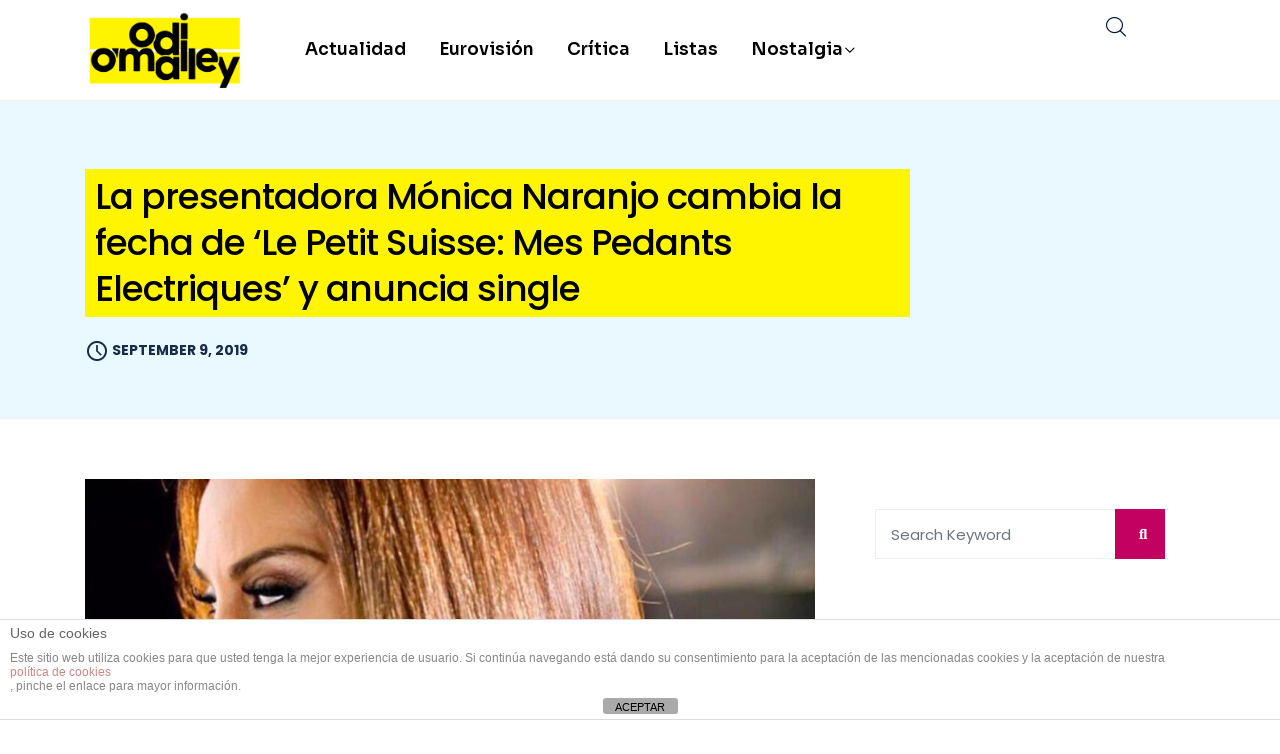

--- FILE ---
content_type: text/html; charset=UTF-8
request_url: https://odiomalley.com/la-presentadora-monica-naranjo-cambia-la-fecha-le-petit-suisse-mes-pedants-electriques-anuncia-single/
body_size: 20223
content:
<!DOCTYPE html>
  <html lang="en-US"> 
    <head>
        <meta charset="UTF-8">
        <meta name="viewport" content="width=device-width, initial-scale=1, maximum-scale=1">
		<meta name='robots' content='index, follow, max-image-preview:large, max-snippet:-1, max-video-preview:-1' />

	<!-- This site is optimized with the Yoast SEO plugin v26.8 - https://yoast.com/product/yoast-seo-wordpress/ -->
	<title>La presentadora Mónica Naranjo cambia la fecha de &#039;Le Petit Suisse: Mes Pedants Electriques&#039; y anuncia single - Odi O&#039;Malley</title>
	<link rel="canonical" href="https://odiomalley.com/la-presentadora-monica-naranjo-cambia-la-fecha-le-petit-suisse-mes-pedants-electriques-anuncia-single/" />
	<meta property="og:locale" content="en_US" />
	<meta property="og:type" content="article" />
	<meta property="og:title" content="La presentadora Mónica Naranjo cambia la fecha de &#039;Le Petit Suisse: Mes Pedants Electriques&#039; y anuncia single - Odi O&#039;Malley" />
	<meta property="og:description" content="Mónica Naranjo retrasa un poco más el lanzamiento de su EP, aunque no hagamos que cunda el pánico: será apenas unos días después de la fecha original cuando sea publicado." />
	<meta property="og:url" content="https://odiomalley.com/la-presentadora-monica-naranjo-cambia-la-fecha-le-petit-suisse-mes-pedants-electriques-anuncia-single/" />
	<meta property="og:site_name" content="Odi O&#039;Malley" />
	<meta property="article:publisher" content="https://www.facebook.com/odiomalley/" />
	<meta property="article:published_time" content="2019-09-09T17:19:47+00:00" />
	<meta property="article:modified_time" content="2023-02-11T22:27:00+00:00" />
	<meta property="og:image" content="https://odiomalley.com/wp-content/uploads/2019/09/monica-naranjo-libre-amar.jpg" />
	<meta property="og:image:width" content="1332" />
	<meta property="og:image:height" content="1000" />
	<meta property="og:image:type" content="image/jpeg" />
	<meta name="author" content="Odi O&#039;Malley" />
	<meta name="twitter:card" content="summary_large_image" />
	<meta name="twitter:image" content="https://odiomalley.com/wp-content/uploads/2019/09/monica-naranjo-libre-amar.jpg" />
	<meta name="twitter:creator" content="@odiomalley" />
	<meta name="twitter:site" content="@odiomalley" />
	<meta name="twitter:label1" content="Written by" />
	<meta name="twitter:data1" content="Odi O&#039;Malley" />
	<meta name="twitter:label2" content="Est. reading time" />
	<meta name="twitter:data2" content="2 minutes" />
	<script type="application/ld+json" class="yoast-schema-graph">{"@context":"https://schema.org","@graph":[{"@type":"Article","@id":"https://odiomalley.com/la-presentadora-monica-naranjo-cambia-la-fecha-le-petit-suisse-mes-pedants-electriques-anuncia-single/#article","isPartOf":{"@id":"https://odiomalley.com/la-presentadora-monica-naranjo-cambia-la-fecha-le-petit-suisse-mes-pedants-electriques-anuncia-single/"},"author":{"name":"Odi O'Malley","@id":"https://odiomalley.com/#/schema/person/9bd268488725b1a907f2a97d21c4711f"},"headline":"La presentadora Mónica Naranjo cambia la fecha de &#8216;Le Petit Suisse: Mes Pedants Electriques&#8217; y anuncia single","datePublished":"2019-09-09T17:19:47+00:00","dateModified":"2023-02-11T22:27:00+00:00","mainEntityOfPage":{"@id":"https://odiomalley.com/la-presentadora-monica-naranjo-cambia-la-fecha-le-petit-suisse-mes-pedants-electriques-anuncia-single/"},"wordCount":350,"image":{"@id":"https://odiomalley.com/la-presentadora-monica-naranjo-cambia-la-fecha-le-petit-suisse-mes-pedants-electriques-anuncia-single/#primaryimage"},"thumbnailUrl":"https://odiomalley.com/wp-content/uploads/2019/09/monica-naranjo-libre-amar.jpg","keywords":["Le Psychiatrique","Mónica Naranjo","Libre Amar"],"articleSection":["Actualidad"],"inLanguage":"en-US"},{"@type":"WebPage","@id":"https://odiomalley.com/la-presentadora-monica-naranjo-cambia-la-fecha-le-petit-suisse-mes-pedants-electriques-anuncia-single/","url":"https://odiomalley.com/la-presentadora-monica-naranjo-cambia-la-fecha-le-petit-suisse-mes-pedants-electriques-anuncia-single/","name":"La presentadora Mónica Naranjo cambia la fecha de 'Le Petit Suisse: Mes Pedants Electriques' y anuncia single - Odi O&#039;Malley","isPartOf":{"@id":"https://odiomalley.com/#website"},"primaryImageOfPage":{"@id":"https://odiomalley.com/la-presentadora-monica-naranjo-cambia-la-fecha-le-petit-suisse-mes-pedants-electriques-anuncia-single/#primaryimage"},"image":{"@id":"https://odiomalley.com/la-presentadora-monica-naranjo-cambia-la-fecha-le-petit-suisse-mes-pedants-electriques-anuncia-single/#primaryimage"},"thumbnailUrl":"https://odiomalley.com/wp-content/uploads/2019/09/monica-naranjo-libre-amar.jpg","datePublished":"2019-09-09T17:19:47+00:00","dateModified":"2023-02-11T22:27:00+00:00","author":{"@id":"https://odiomalley.com/#/schema/person/9bd268488725b1a907f2a97d21c4711f"},"breadcrumb":{"@id":"https://odiomalley.com/la-presentadora-monica-naranjo-cambia-la-fecha-le-petit-suisse-mes-pedants-electriques-anuncia-single/#breadcrumb"},"inLanguage":"en-US","potentialAction":[{"@type":"ReadAction","target":["https://odiomalley.com/la-presentadora-monica-naranjo-cambia-la-fecha-le-petit-suisse-mes-pedants-electriques-anuncia-single/"]}]},{"@type":"ImageObject","inLanguage":"en-US","@id":"https://odiomalley.com/la-presentadora-monica-naranjo-cambia-la-fecha-le-petit-suisse-mes-pedants-electriques-anuncia-single/#primaryimage","url":"https://odiomalley.com/wp-content/uploads/2019/09/monica-naranjo-libre-amar.jpg","contentUrl":"https://odiomalley.com/wp-content/uploads/2019/09/monica-naranjo-libre-amar.jpg","width":1332,"height":1000},{"@type":"BreadcrumbList","@id":"https://odiomalley.com/la-presentadora-monica-naranjo-cambia-la-fecha-le-petit-suisse-mes-pedants-electriques-anuncia-single/#breadcrumb","itemListElement":[{"@type":"ListItem","position":1,"name":"Portada","item":"https://odiomalley.com/"},{"@type":"ListItem","position":2,"name":"Blog","item":"https://odiomalley.com/blog/"},{"@type":"ListItem","position":3,"name":"La presentadora Mónica Naranjo cambia la fecha de &#8216;Le Petit Suisse: Mes Pedants Electriques&#8217; y anuncia single"}]},{"@type":"WebSite","@id":"https://odiomalley.com/#website","url":"https://odiomalley.com/","name":"Odi O&#039;Malley","description":"Si se malinterpreta, igual es correcto.","potentialAction":[{"@type":"SearchAction","target":{"@type":"EntryPoint","urlTemplate":"https://odiomalley.com/?s={search_term_string}"},"query-input":{"@type":"PropertyValueSpecification","valueRequired":true,"valueName":"search_term_string"}}],"inLanguage":"en-US"},{"@type":"Person","@id":"https://odiomalley.com/#/schema/person/9bd268488725b1a907f2a97d21c4711f","name":"Odi O'Malley","image":{"@type":"ImageObject","inLanguage":"en-US","@id":"https://odiomalley.com/#/schema/person/image/","url":"https://secure.gravatar.com/avatar/420d969081df7291096006b0c47c672f93e7239e31833f9b3bfb854dae9a9393?s=96&d=blank&r=g","contentUrl":"https://secure.gravatar.com/avatar/420d969081df7291096006b0c47c672f93e7239e31833f9b3bfb854dae9a9393?s=96&d=blank&r=g","caption":"Odi O'Malley"},"sameAs":["https://odiomalley.com"],"url":"https://odiomalley.com/author/odiomalley/"}]}</script>
	<!-- / Yoast SEO plugin. -->


<link rel='dns-prefetch' href='//www.googletagmanager.com' />
<link rel='dns-prefetch' href='//fonts.googleapis.com' />
<link rel='dns-prefetch' href='//pagead2.googlesyndication.com' />
<link href='https://fonts.gstatic.com' crossorigin rel='preconnect' />
<link rel="alternate" type="application/rss+xml" title="Odi O&#039;Malley &raquo; Feed" href="https://odiomalley.com/feed/" />
<link rel="alternate" type="application/rss+xml" title="Odi O&#039;Malley &raquo; Comments Feed" href="https://odiomalley.com/comments/feed/" />
<link rel="alternate" title="oEmbed (JSON)" type="application/json+oembed" href="https://odiomalley.com/wp-json/oembed/1.0/embed?url=https%3A%2F%2Fodiomalley.com%2Fla-presentadora-monica-naranjo-cambia-la-fecha-le-petit-suisse-mes-pedants-electriques-anuncia-single%2F" />
<link rel="alternate" title="oEmbed (XML)" type="text/xml+oembed" href="https://odiomalley.com/wp-json/oembed/1.0/embed?url=https%3A%2F%2Fodiomalley.com%2Fla-presentadora-monica-naranjo-cambia-la-fecha-le-petit-suisse-mes-pedants-electriques-anuncia-single%2F&#038;format=xml" />
<style id='wp-img-auto-sizes-contain-inline-css' type='text/css'>
img:is([sizes=auto i],[sizes^="auto," i]){contain-intrinsic-size:3000px 1500px}
/*# sourceURL=wp-img-auto-sizes-contain-inline-css */
</style>
<link rel='stylesheet' id='pt-cv-public-style-css' href='https://odiomalley.com/wp-content/plugins/content-views-query-and-display-post-page/public/assets/css/cv.css?ver=4.2.1' type='text/css' media='all' />
<link rel='stylesheet' id='sbi_styles-css' href='https://odiomalley.com/wp-content/plugins/instagram-feed/css/sbi-styles.min.css?ver=6.10.0' type='text/css' media='all' />
<link rel='stylesheet' id='dashicons-css' href='https://odiomalley.com/wp-includes/css/dashicons.min.css?ver=6.9' type='text/css' media='all' />
<link rel='stylesheet' id='menu-icons-extra-css' href='https://odiomalley.com/wp-content/plugins/menu-icons/css/extra.min.css?ver=0.13.20' type='text/css' media='all' />
<style id='wp-emoji-styles-inline-css' type='text/css'>

	img.wp-smiley, img.emoji {
		display: inline !important;
		border: none !important;
		box-shadow: none !important;
		height: 1em !important;
		width: 1em !important;
		margin: 0 0.07em !important;
		vertical-align: -0.1em !important;
		background: none !important;
		padding: 0 !important;
	}
/*# sourceURL=wp-emoji-styles-inline-css */
</style>
<link rel='stylesheet' id='wp-block-library-css' href='https://odiomalley.com/wp-includes/css/dist/block-library/style.min.css?ver=6.9' type='text/css' media='all' />
<style id='wp-block-library-theme-inline-css' type='text/css'>
.wp-block-audio :where(figcaption){color:#555;font-size:13px;text-align:center}.is-dark-theme .wp-block-audio :where(figcaption){color:#ffffffa6}.wp-block-audio{margin:0 0 1em}.wp-block-code{border:1px solid #ccc;border-radius:4px;font-family:Menlo,Consolas,monaco,monospace;padding:.8em 1em}.wp-block-embed :where(figcaption){color:#555;font-size:13px;text-align:center}.is-dark-theme .wp-block-embed :where(figcaption){color:#ffffffa6}.wp-block-embed{margin:0 0 1em}.blocks-gallery-caption{color:#555;font-size:13px;text-align:center}.is-dark-theme .blocks-gallery-caption{color:#ffffffa6}:root :where(.wp-block-image figcaption){color:#555;font-size:13px;text-align:center}.is-dark-theme :root :where(.wp-block-image figcaption){color:#ffffffa6}.wp-block-image{margin:0 0 1em}.wp-block-pullquote{border-bottom:4px solid;border-top:4px solid;color:currentColor;margin-bottom:1.75em}.wp-block-pullquote :where(cite),.wp-block-pullquote :where(footer),.wp-block-pullquote__citation{color:currentColor;font-size:.8125em;font-style:normal;text-transform:uppercase}.wp-block-quote{border-left:.25em solid;margin:0 0 1.75em;padding-left:1em}.wp-block-quote cite,.wp-block-quote footer{color:currentColor;font-size:.8125em;font-style:normal;position:relative}.wp-block-quote:where(.has-text-align-right){border-left:none;border-right:.25em solid;padding-left:0;padding-right:1em}.wp-block-quote:where(.has-text-align-center){border:none;padding-left:0}.wp-block-quote.is-large,.wp-block-quote.is-style-large,.wp-block-quote:where(.is-style-plain){border:none}.wp-block-search .wp-block-search__label{font-weight:700}.wp-block-search__button{border:1px solid #ccc;padding:.375em .625em}:where(.wp-block-group.has-background){padding:1.25em 2.375em}.wp-block-separator.has-css-opacity{opacity:.4}.wp-block-separator{border:none;border-bottom:2px solid;margin-left:auto;margin-right:auto}.wp-block-separator.has-alpha-channel-opacity{opacity:1}.wp-block-separator:not(.is-style-wide):not(.is-style-dots){width:100px}.wp-block-separator.has-background:not(.is-style-dots){border-bottom:none;height:1px}.wp-block-separator.has-background:not(.is-style-wide):not(.is-style-dots){height:2px}.wp-block-table{margin:0 0 1em}.wp-block-table td,.wp-block-table th{word-break:normal}.wp-block-table :where(figcaption){color:#555;font-size:13px;text-align:center}.is-dark-theme .wp-block-table :where(figcaption){color:#ffffffa6}.wp-block-video :where(figcaption){color:#555;font-size:13px;text-align:center}.is-dark-theme .wp-block-video :where(figcaption){color:#ffffffa6}.wp-block-video{margin:0 0 1em}:root :where(.wp-block-template-part.has-background){margin-bottom:0;margin-top:0;padding:1.25em 2.375em}
/*# sourceURL=/wp-includes/css/dist/block-library/theme.min.css */
</style>
<style id='classic-theme-styles-inline-css' type='text/css'>
/*! This file is auto-generated */
.wp-block-button__link{color:#fff;background-color:#32373c;border-radius:9999px;box-shadow:none;text-decoration:none;padding:calc(.667em + 2px) calc(1.333em + 2px);font-size:1.125em}.wp-block-file__button{background:#32373c;color:#fff;text-decoration:none}
/*# sourceURL=/wp-includes/css/classic-themes.min.css */
</style>
<style id='outermost-icon-block-style-inline-css' type='text/css'>
.wp-block-outermost-icon-block{display:flex;line-height:0}.wp-block-outermost-icon-block.has-border-color{border:none}.wp-block-outermost-icon-block .has-icon-color svg,.wp-block-outermost-icon-block.has-icon-color svg{color:currentColor}.wp-block-outermost-icon-block .has-icon-color:not(.has-no-icon-fill-color) svg,.wp-block-outermost-icon-block.has-icon-color:not(.has-no-icon-fill-color) svg{fill:currentColor}.wp-block-outermost-icon-block .icon-container{box-sizing:border-box}.wp-block-outermost-icon-block a,.wp-block-outermost-icon-block svg{height:100%;transition:transform .1s ease-in-out;width:100%}.wp-block-outermost-icon-block a:hover{transform:scale(1.1)}.wp-block-outermost-icon-block svg{transform:rotate(var(--outermost--icon-block--transform-rotate,0deg)) scaleX(var(--outermost--icon-block--transform-scale-x,1)) scaleY(var(--outermost--icon-block--transform-scale-y,1))}.wp-block-outermost-icon-block .rotate-90,.wp-block-outermost-icon-block.rotate-90{--outermost--icon-block--transform-rotate:90deg}.wp-block-outermost-icon-block .rotate-180,.wp-block-outermost-icon-block.rotate-180{--outermost--icon-block--transform-rotate:180deg}.wp-block-outermost-icon-block .rotate-270,.wp-block-outermost-icon-block.rotate-270{--outermost--icon-block--transform-rotate:270deg}.wp-block-outermost-icon-block .flip-horizontal,.wp-block-outermost-icon-block.flip-horizontal{--outermost--icon-block--transform-scale-x:-1}.wp-block-outermost-icon-block .flip-vertical,.wp-block-outermost-icon-block.flip-vertical{--outermost--icon-block--transform-scale-y:-1}.wp-block-outermost-icon-block .flip-vertical.flip-horizontal,.wp-block-outermost-icon-block.flip-vertical.flip-horizontal{--outermost--icon-block--transform-scale-x:-1;--outermost--icon-block--transform-scale-y:-1}

/*# sourceURL=https://odiomalley.com/wp-content/plugins/icon-block/build/style.css */
</style>
<link rel='stylesheet' id='ultimate_blocks-cgb-style-css-css' href='https://odiomalley.com/wp-content/plugins/ultimate-blocks/dist/blocks.style.build.css?ver=3.4.9' type='text/css' media='all' />
<style id='global-styles-inline-css' type='text/css'>
:root{--wp--preset--aspect-ratio--square: 1;--wp--preset--aspect-ratio--4-3: 4/3;--wp--preset--aspect-ratio--3-4: 3/4;--wp--preset--aspect-ratio--3-2: 3/2;--wp--preset--aspect-ratio--2-3: 2/3;--wp--preset--aspect-ratio--16-9: 16/9;--wp--preset--aspect-ratio--9-16: 9/16;--wp--preset--color--black: #000000;--wp--preset--color--cyan-bluish-gray: #abb8c3;--wp--preset--color--white: #ffffff;--wp--preset--color--pale-pink: #f78da7;--wp--preset--color--vivid-red: #cf2e2e;--wp--preset--color--luminous-vivid-orange: #ff6900;--wp--preset--color--luminous-vivid-amber: #fcb900;--wp--preset--color--light-green-cyan: #7bdcb5;--wp--preset--color--vivid-green-cyan: #00d084;--wp--preset--color--pale-cyan-blue: #8ed1fc;--wp--preset--color--vivid-cyan-blue: #0693e3;--wp--preset--color--vivid-purple: #9b51e0;--wp--preset--gradient--vivid-cyan-blue-to-vivid-purple: linear-gradient(135deg,rgb(6,147,227) 0%,rgb(155,81,224) 100%);--wp--preset--gradient--light-green-cyan-to-vivid-green-cyan: linear-gradient(135deg,rgb(122,220,180) 0%,rgb(0,208,130) 100%);--wp--preset--gradient--luminous-vivid-amber-to-luminous-vivid-orange: linear-gradient(135deg,rgb(252,185,0) 0%,rgb(255,105,0) 100%);--wp--preset--gradient--luminous-vivid-orange-to-vivid-red: linear-gradient(135deg,rgb(255,105,0) 0%,rgb(207,46,46) 100%);--wp--preset--gradient--very-light-gray-to-cyan-bluish-gray: linear-gradient(135deg,rgb(238,238,238) 0%,rgb(169,184,195) 100%);--wp--preset--gradient--cool-to-warm-spectrum: linear-gradient(135deg,rgb(74,234,220) 0%,rgb(151,120,209) 20%,rgb(207,42,186) 40%,rgb(238,44,130) 60%,rgb(251,105,98) 80%,rgb(254,248,76) 100%);--wp--preset--gradient--blush-light-purple: linear-gradient(135deg,rgb(255,206,236) 0%,rgb(152,150,240) 100%);--wp--preset--gradient--blush-bordeaux: linear-gradient(135deg,rgb(254,205,165) 0%,rgb(254,45,45) 50%,rgb(107,0,62) 100%);--wp--preset--gradient--luminous-dusk: linear-gradient(135deg,rgb(255,203,112) 0%,rgb(199,81,192) 50%,rgb(65,88,208) 100%);--wp--preset--gradient--pale-ocean: linear-gradient(135deg,rgb(255,245,203) 0%,rgb(182,227,212) 50%,rgb(51,167,181) 100%);--wp--preset--gradient--electric-grass: linear-gradient(135deg,rgb(202,248,128) 0%,rgb(113,206,126) 100%);--wp--preset--gradient--midnight: linear-gradient(135deg,rgb(2,3,129) 0%,rgb(40,116,252) 100%);--wp--preset--font-size--small: 13px;--wp--preset--font-size--medium: 20px;--wp--preset--font-size--large: 36px;--wp--preset--font-size--x-large: 42px;--wp--preset--font-family--poppins: Poppins;--wp--preset--spacing--20: 0.44rem;--wp--preset--spacing--30: 0.67rem;--wp--preset--spacing--40: 1rem;--wp--preset--spacing--50: 1.5rem;--wp--preset--spacing--60: 2.25rem;--wp--preset--spacing--70: 3.38rem;--wp--preset--spacing--80: 5.06rem;--wp--preset--shadow--natural: 6px 6px 9px rgba(0, 0, 0, 0.2);--wp--preset--shadow--deep: 12px 12px 50px rgba(0, 0, 0, 0.4);--wp--preset--shadow--sharp: 6px 6px 0px rgba(0, 0, 0, 0.2);--wp--preset--shadow--outlined: 6px 6px 0px -3px rgb(255, 255, 255), 6px 6px rgb(0, 0, 0);--wp--preset--shadow--crisp: 6px 6px 0px rgb(0, 0, 0);}:where(.is-layout-flex){gap: 0.5em;}:where(.is-layout-grid){gap: 0.5em;}body .is-layout-flex{display: flex;}.is-layout-flex{flex-wrap: wrap;align-items: center;}.is-layout-flex > :is(*, div){margin: 0;}body .is-layout-grid{display: grid;}.is-layout-grid > :is(*, div){margin: 0;}:where(.wp-block-columns.is-layout-flex){gap: 2em;}:where(.wp-block-columns.is-layout-grid){gap: 2em;}:where(.wp-block-post-template.is-layout-flex){gap: 1.25em;}:where(.wp-block-post-template.is-layout-grid){gap: 1.25em;}.has-black-color{color: var(--wp--preset--color--black) !important;}.has-cyan-bluish-gray-color{color: var(--wp--preset--color--cyan-bluish-gray) !important;}.has-white-color{color: var(--wp--preset--color--white) !important;}.has-pale-pink-color{color: var(--wp--preset--color--pale-pink) !important;}.has-vivid-red-color{color: var(--wp--preset--color--vivid-red) !important;}.has-luminous-vivid-orange-color{color: var(--wp--preset--color--luminous-vivid-orange) !important;}.has-luminous-vivid-amber-color{color: var(--wp--preset--color--luminous-vivid-amber) !important;}.has-light-green-cyan-color{color: var(--wp--preset--color--light-green-cyan) !important;}.has-vivid-green-cyan-color{color: var(--wp--preset--color--vivid-green-cyan) !important;}.has-pale-cyan-blue-color{color: var(--wp--preset--color--pale-cyan-blue) !important;}.has-vivid-cyan-blue-color{color: var(--wp--preset--color--vivid-cyan-blue) !important;}.has-vivid-purple-color{color: var(--wp--preset--color--vivid-purple) !important;}.has-black-background-color{background-color: var(--wp--preset--color--black) !important;}.has-cyan-bluish-gray-background-color{background-color: var(--wp--preset--color--cyan-bluish-gray) !important;}.has-white-background-color{background-color: var(--wp--preset--color--white) !important;}.has-pale-pink-background-color{background-color: var(--wp--preset--color--pale-pink) !important;}.has-vivid-red-background-color{background-color: var(--wp--preset--color--vivid-red) !important;}.has-luminous-vivid-orange-background-color{background-color: var(--wp--preset--color--luminous-vivid-orange) !important;}.has-luminous-vivid-amber-background-color{background-color: var(--wp--preset--color--luminous-vivid-amber) !important;}.has-light-green-cyan-background-color{background-color: var(--wp--preset--color--light-green-cyan) !important;}.has-vivid-green-cyan-background-color{background-color: var(--wp--preset--color--vivid-green-cyan) !important;}.has-pale-cyan-blue-background-color{background-color: var(--wp--preset--color--pale-cyan-blue) !important;}.has-vivid-cyan-blue-background-color{background-color: var(--wp--preset--color--vivid-cyan-blue) !important;}.has-vivid-purple-background-color{background-color: var(--wp--preset--color--vivid-purple) !important;}.has-black-border-color{border-color: var(--wp--preset--color--black) !important;}.has-cyan-bluish-gray-border-color{border-color: var(--wp--preset--color--cyan-bluish-gray) !important;}.has-white-border-color{border-color: var(--wp--preset--color--white) !important;}.has-pale-pink-border-color{border-color: var(--wp--preset--color--pale-pink) !important;}.has-vivid-red-border-color{border-color: var(--wp--preset--color--vivid-red) !important;}.has-luminous-vivid-orange-border-color{border-color: var(--wp--preset--color--luminous-vivid-orange) !important;}.has-luminous-vivid-amber-border-color{border-color: var(--wp--preset--color--luminous-vivid-amber) !important;}.has-light-green-cyan-border-color{border-color: var(--wp--preset--color--light-green-cyan) !important;}.has-vivid-green-cyan-border-color{border-color: var(--wp--preset--color--vivid-green-cyan) !important;}.has-pale-cyan-blue-border-color{border-color: var(--wp--preset--color--pale-cyan-blue) !important;}.has-vivid-cyan-blue-border-color{border-color: var(--wp--preset--color--vivid-cyan-blue) !important;}.has-vivid-purple-border-color{border-color: var(--wp--preset--color--vivid-purple) !important;}.has-vivid-cyan-blue-to-vivid-purple-gradient-background{background: var(--wp--preset--gradient--vivid-cyan-blue-to-vivid-purple) !important;}.has-light-green-cyan-to-vivid-green-cyan-gradient-background{background: var(--wp--preset--gradient--light-green-cyan-to-vivid-green-cyan) !important;}.has-luminous-vivid-amber-to-luminous-vivid-orange-gradient-background{background: var(--wp--preset--gradient--luminous-vivid-amber-to-luminous-vivid-orange) !important;}.has-luminous-vivid-orange-to-vivid-red-gradient-background{background: var(--wp--preset--gradient--luminous-vivid-orange-to-vivid-red) !important;}.has-very-light-gray-to-cyan-bluish-gray-gradient-background{background: var(--wp--preset--gradient--very-light-gray-to-cyan-bluish-gray) !important;}.has-cool-to-warm-spectrum-gradient-background{background: var(--wp--preset--gradient--cool-to-warm-spectrum) !important;}.has-blush-light-purple-gradient-background{background: var(--wp--preset--gradient--blush-light-purple) !important;}.has-blush-bordeaux-gradient-background{background: var(--wp--preset--gradient--blush-bordeaux) !important;}.has-luminous-dusk-gradient-background{background: var(--wp--preset--gradient--luminous-dusk) !important;}.has-pale-ocean-gradient-background{background: var(--wp--preset--gradient--pale-ocean) !important;}.has-electric-grass-gradient-background{background: var(--wp--preset--gradient--electric-grass) !important;}.has-midnight-gradient-background{background: var(--wp--preset--gradient--midnight) !important;}.has-small-font-size{font-size: var(--wp--preset--font-size--small) !important;}.has-medium-font-size{font-size: var(--wp--preset--font-size--medium) !important;}.has-large-font-size{font-size: var(--wp--preset--font-size--large) !important;}.has-x-large-font-size{font-size: var(--wp--preset--font-size--x-large) !important;}.has-poppins-font-family{font-family: var(--wp--preset--font-family--poppins) !important;}
:where(.wp-block-post-template.is-layout-flex){gap: 1.25em;}:where(.wp-block-post-template.is-layout-grid){gap: 1.25em;}
:where(.wp-block-term-template.is-layout-flex){gap: 1.25em;}:where(.wp-block-term-template.is-layout-grid){gap: 1.25em;}
:where(.wp-block-columns.is-layout-flex){gap: 2em;}:where(.wp-block-columns.is-layout-grid){gap: 2em;}
:root :where(.wp-block-pullquote){font-size: 1.5em;line-height: 1.6;}
/*# sourceURL=global-styles-inline-css */
</style>
<link rel='stylesheet' id='front-estilos-css' href='https://odiomalley.com/wp-content/plugins/asesor-cookies-para-la-ley-en-espana/html/front/estilos.css?ver=6.9' type='text/css' media='all' />
<link rel='stylesheet' id='contact-form-7-css' href='https://odiomalley.com/wp-content/plugins/contact-form-7/includes/css/styles.css?ver=6.1.4' type='text/css' media='all' />
<link rel='stylesheet' id='ub-extension-style-css-css' href='https://odiomalley.com/wp-content/plugins/ultimate-blocks/src/extensions/style.css?ver=6.9' type='text/css' media='all' />
<link rel='stylesheet' id='ennlil-fonts-css' href='https://fonts.googleapis.com/css?family=Montserrat%3A100%2C100i%2C200%2C200i%2C300%2C300i%2C400%2C400i%2C500%2C500i%2C600%2C600i%2C700%2C700i%2C800%2C800i%2C900%2C900i%7CMulish%3A200%2C200i%2C300%2C300i%2C400%2C400i%2C500%2C500i%2C600%2C600i%2C700%2C700i%2C800%2C800i%2C900%2C900i&#038;subset=latin' type='text/css' media='all' />
<link rel='stylesheet' id='theme-font-awesome-css' href='https://odiomalley.com/wp-content/themes/ennlil/assets/css/font-awesome.css?ver=6.9' type='text/css' media='all' />
<link rel='stylesheet' id='icon-font-css' href='https://odiomalley.com/wp-content/themes/ennlil/assets/css/icon-font.css?ver=6.9' type='text/css' media='all' />
<link rel='stylesheet' id='animate-css' href='https://odiomalley.com/wp-content/themes/ennlil/assets/css/animate.css?ver=6.9' type='text/css' media='all' />
<link rel='stylesheet' id='magnific-popup-css' href='https://odiomalley.com/wp-content/themes/ennlil/assets/css/magnific-popup.css?ver=6.9' type='text/css' media='all' />
<link rel='stylesheet' id='owl-carousel-css' href='https://odiomalley.com/wp-content/themes/ennlil/assets/css/owl.carousel.min.css?ver=6.9' type='text/css' media='all' />
<link rel='stylesheet' id='owl-theme-css' href='https://odiomalley.com/wp-content/themes/ennlil/assets/css/owl.theme.min.css?ver=6.9' type='text/css' media='all' />
<link rel='stylesheet' id='slick-css' href='https://odiomalley.com/wp-content/themes/ennlil/assets/css/slick.css?ver=6.9' type='text/css' media='all' />
<link rel='stylesheet' id='slicknav-css' href='https://odiomalley.com/wp-content/themes/ennlil/assets/css/slicknav.css?ver=6.9' type='text/css' media='all' />
<link rel='stylesheet' id='swiper-css' href='https://odiomalley.com/wp-content/plugins/elementor/assets/lib/swiper/v8/css/swiper.min.css?ver=8.4.5' type='text/css' media='all' />
<link rel='stylesheet' id='flickity-css' href='https://odiomalley.com/wp-content/themes/ennlil/assets/css/flickity.min.css?ver=6.9' type='text/css' media='all' />
<link rel='stylesheet' id='bootstrap-css' href='https://odiomalley.com/wp-content/themes/ennlil/assets/css/bootstrap.min.css?ver=4.0' type='text/css' media='all' />
<link rel='stylesheet' id='ennlil-main-css' href='https://odiomalley.com/wp-content/themes/ennlil/assets/css/main.css?ver=6.9' type='text/css' media='all' />
<link rel='stylesheet' id='ennlil-responsive-css' href='https://odiomalley.com/wp-content/themes/ennlil/assets/css/responsive.css?ver=6.9' type='text/css' media='all' />
<link rel='stylesheet' id='ennlil-style-css' href='https://odiomalley.com/wp-content/themes/ennlil/style.css?ver=6.9' type='text/css' media='all' />
<link rel='stylesheet' id='ennlil-custom-style-css' href='https://odiomalley.com/wp-content/themes/ennlil/assets/css/custom-style.css?ver=6.9' type='text/css' media='all' />
<style id='ennlil-custom-style-inline-css' type='text/css'>
.logo img {max-width: 184px;}body.blog .blog-new-layout .entry-media img {height: 470px;}body {color: #574F63;}.top-header-area {background: #000000;} .theme_header_design__gradient .mainmenu, .site-navigation.sticky {
				background-image: linear-gradient(90deg, #fff500 0%, #fff500 100%);
			} .top-header-area.top-bar-three {
				background-image: linear-gradient(90deg, #fff500 0%, #020000 100%);
			} .category-layout-one .blog-post-wrapper a.read_more_Btutton, .category-layout-two .blog-post-wrapper a.read_more_Btutton, .grid-layout-two .blog-post-wrapper a.read_more_Btutton, .swiper_thumb_box_Bg .swiper-slide-thumb-active, .blog-post-comment .comment-respond .comment-form .btn-comments, .main-container .theme-pagination-style ul.page-numbers li span.current, .theme-single-blog-wrapper .theme-post-contentt .entry-details .read_more_Btutton, .custom-form-subscribe {background: #fff500!important;}.blog-sidebar .widget ul.wpt-tabs li.selected a, .home-blog-tab-right ul.wpt-tabs li.selected a, .news_video_post_section .tab_small_list_video_Item .video_tab_list_samll_Thumbnail i, .theme_blog_nav_Title a:hover, .theme-single-blog-wrapper .theme-post-contentt h2.post-title a:hover {color: #fff500!important;}.news_tab_Block .nav-tabs .nav-link.active span.tab_menu_Item, .blog-sidebar .tagcloud a:hover, .blog-single .tag-lists a:hover, .tagcloud a:hover, .wp-block-tag-cloud a:hover, .theme_post_list_tab__Inner ul.post_tab_list_Menu li a.active span {border-color: #fff500!important;}.news-block-style .news-content h4 a, .widget-post-wrap h4.post-title a {
					background-image: linear-gradient(to right, #fff500 0%, #fff500 100%)!important;
					
		
				} .theme-single-blog-wrapper .theme-post-contentt .entry-details .read_more_Btutton:hover, .category-layout-one .blog-post-wrapper a.read_more_Btutton:hover, .category-layout-two .blog-post-wrapper a.read_more_Btutton:hover, .grid-layout-two .blog-post-wrapper a.read_more_Btutton:hover, .blog-post-comment .comment-respond .comment-form .btn-comments:hover, .theme-single-blog-wrapper .theme-post-contentt .entry-details .read_more_Btutton:hover {background: #000000!important;} .home-blog-tab-right ul.wpt-tabs li.selected a:before, .blog-sidebar .tagcloud a:hover, .blog-single .tag-lists a:hover, .tagcloud a:hover, .wp-block-tag-cloud a:hover, .theme_author_Socials a:hover {background: #fff500!important;}.blog-sidebar .widget ul.wpt-tabs li.selected a, .home-blog-tab-right ul.wpt-tabs li.selected a, .news_video_post_section .tab_small_list_video_Item .video_tab_list_samll_Thumbnail i, .theme_blog_nav_Title a:hover {color: #fff500!important;}.news_tab_Block .nav-tabs .nav-link.active span.tab_menu_Item, .blog-sidebar .tagcloud a:hover, .blog-single .tag-lists a:hover, .tagcloud a:hover, .wp-block-tag-cloud a:hover, .theme_post_list_tab__Inner ul.post_tab_list_Menu li a.active span {border-color: #fff500!important;}
					.cat-item-8798 span.post_count {background-color : #ffbc00 !important;} 
				
					.cat-item-4775 span.post_count {background-color : #ffbc00 !important;} 
				
					.cat-item-5411 span.post_count {background-color : #ffbc00 !important;} 
				
					.cat-item-5055 span.post_count {background-color : #ffbc00 !important;} 
				
					.cat-item-3981 span.post_count {background-color : #ffbc00 !important;} 
				
					.cat-item-5576 span.post_count {background-color : #ffbc00 !important;} 
				
					.cat-item-6897 span.post_count {background-color : #ffbc00 !important;} 
				
					.cat-item-6471 span.post_count {background-color : #ffbc00 !important;} 
				
					.cat-item-7801 span.post_count {background-color : #ffbc00 !important;} 
				
					.cat-item-7802 span.post_count {background-color : #ffbc00 !important;} 
				
					.cat-item-4769 span.post_count {background-color : #ffbc00 !important;} 
				
					.cat-item-2043 span.post_count {background-color : #ffbc00 !important;} 
				
					.cat-item-4770 span.post_count {background-color : #ffbc00 !important;} 
				
					.cat-item-4 span.post_count {background-color : #ffbc00 !important;} 
				
					.cat-item-4771 span.post_count {background-color : #ffbc00 !important;} 
				
					.cat-item-1468 span.post_count {background-color : #ffbc00 !important;} 
				
					.cat-item-4772 span.post_count {background-color : #ffbc00 !important;} 
				
					.cat-item-5 span.post_count {background-color : #ffbc00 !important;} 
				
					.cat-item-4773 span.post_count {background-color : #ffbc00 !important;} 
				
					.cat-item-4774 span.post_count {background-color : #ffbc00 !important;} 
				
/*# sourceURL=ennlil-custom-style-inline-css */
</style>
<link rel='stylesheet' id='csf-google-web-fonts-css' href='//fonts.googleapis.com/css?family=Sora:400,700,600&#038;display=swap' type='text/css' media='all' />
<script type="text/javascript" src="https://odiomalley.com/wp-includes/js/jquery/jquery.min.js?ver=3.7.1" id="jquery-core-js"></script>
<script type="text/javascript" src="https://odiomalley.com/wp-includes/js/jquery/jquery-migrate.min.js?ver=3.4.1" id="jquery-migrate-js"></script>
<script type="text/javascript" id="front-principal-js-extra">
/* <![CDATA[ */
var cdp_cookies_info = {"url_plugin":"https://odiomalley.com/wp-content/plugins/asesor-cookies-para-la-ley-en-espana/plugin.php","url_admin_ajax":"https://odiomalley.com/wp-admin/admin-ajax.php"};
//# sourceURL=front-principal-js-extra
/* ]]> */
</script>
<script type="text/javascript" src="https://odiomalley.com/wp-content/plugins/asesor-cookies-para-la-ley-en-espana/html/front/principal.js?ver=6.9" id="front-principal-js"></script>

<!-- Google tag (gtag.js) snippet added by Site Kit -->
<!-- Google Analytics snippet added by Site Kit -->
<script type="text/javascript" src="https://www.googletagmanager.com/gtag/js?id=G-9VQ14W99FG" id="google_gtagjs-js" async></script>
<script type="text/javascript" id="google_gtagjs-js-after">
/* <![CDATA[ */
window.dataLayer = window.dataLayer || [];function gtag(){dataLayer.push(arguments);}
gtag("set","linker",{"domains":["odiomalley.com"]});
gtag("js", new Date());
gtag("set", "developer_id.dZTNiMT", true);
gtag("config", "G-9VQ14W99FG");
//# sourceURL=google_gtagjs-js-after
/* ]]> */
</script>
<link rel="https://api.w.org/" href="https://odiomalley.com/wp-json/" /><link rel="alternate" title="JSON" type="application/json" href="https://odiomalley.com/wp-json/wp/v2/posts/25445" /><link rel="EditURI" type="application/rsd+xml" title="RSD" href="https://odiomalley.com/xmlrpc.php?rsd" />
<meta name="generator" content="WordPress 6.9" />
<link rel='shortlink' href='https://odiomalley.com/?p=25445' />

		<!-- GA Google Analytics @ https://m0n.co/ga -->
		<script async src="https://www.googletagmanager.com/gtag/js?id=G-LCE7KNLK2S"></script>
		<script>
			window.dataLayer = window.dataLayer || [];
			function gtag(){dataLayer.push(arguments);}
			gtag('js', new Date());
			gtag('config', 'G-LCE7KNLK2S');
		</script>

	<meta name="generator" content="Site Kit by Google 1.170.0" /><meta name="google-site-verification" content="GYGW0NlZuqOVg1b2JVDTTFK3Y2Rd-DWHnGgQl1SPQeo">
<!-- Google AdSense meta tags added by Site Kit -->
<meta name="google-adsense-platform-account" content="ca-host-pub-2644536267352236">
<meta name="google-adsense-platform-domain" content="sitekit.withgoogle.com">
<!-- End Google AdSense meta tags added by Site Kit -->
<meta name="generator" content="Elementor 3.34.2; features: additional_custom_breakpoints; settings: css_print_method-external, google_font-enabled, font_display-auto">
			<style>
				.e-con.e-parent:nth-of-type(n+4):not(.e-lazyloaded):not(.e-no-lazyload),
				.e-con.e-parent:nth-of-type(n+4):not(.e-lazyloaded):not(.e-no-lazyload) * {
					background-image: none !important;
				}
				@media screen and (max-height: 1024px) {
					.e-con.e-parent:nth-of-type(n+3):not(.e-lazyloaded):not(.e-no-lazyload),
					.e-con.e-parent:nth-of-type(n+3):not(.e-lazyloaded):not(.e-no-lazyload) * {
						background-image: none !important;
					}
				}
				@media screen and (max-height: 640px) {
					.e-con.e-parent:nth-of-type(n+2):not(.e-lazyloaded):not(.e-no-lazyload),
					.e-con.e-parent:nth-of-type(n+2):not(.e-lazyloaded):not(.e-no-lazyload) * {
						background-image: none !important;
					}
				}
			</style>
			
<!-- Google AdSense snippet added by Site Kit -->
<script type="text/javascript" async="async" src="https://pagead2.googlesyndication.com/pagead/js/adsbygoogle.js?client=ca-pub-6703199520872341&amp;host=ca-host-pub-2644536267352236" crossorigin="anonymous"></script>

<!-- End Google AdSense snippet added by Site Kit -->
			<meta name="theme-color" content="#FFFFFF">
			<style type="text/css">body{font-family:"Sora";color:#574F63;font-weight:normal;font-size:15px;line-height:24px;}h1{font-family:"Sora";color:#1c1c1c;font-weight:normal;text-align:left;font-size:42px;line-height:50px;}h2{font-family:"Sora";color:#1c1c1c;font-weight:700;text-align:left;font-size:28px;line-height:36px;}h3{font-family:"Sora";color:#1c1c1c;font-weight:normal;text-align:left;font-size:24px;line-height:28px;}h4{font-family:"Sora";color:#1c1c1c;font-weight:normal;text-align:left;font-size:18px;line-height:28px;}h5{font-family:"Sora";color:#062887;font-weight:600;text-align:left;font-size:16px;line-height:24px;}h6{font-family:"Sora";color:#1c1c1c;font-weight:600;text-align:left;font-size:14px;line-height:28px;}.mainmenu ul li a{font-family:"Sora";color:#ffffff;font-weight:600;text-align:left;font-size:18px;line-height:23px;}.main-container.blog-spacing{padding-top:80px;padding-right:0px;padding-bottom:80px;padding-left:0px;}.main-container.cat-page-spacing{padding-top:80px;padding-right:0px;padding-bottom:80px;padding-left:0px;}.category-layout-one .blog-post-wrapper .cat-one-post-image{height:275px;}.category-layout-three .news-block-design .item{min-height:424px!important;}.cat-layout-alt .blog-post-wrapper .post-media{height:326px;}.blog-layout-one{padding-top:80px;padding-right:10px;padding-bottom:80px;padding-left:10px;}.blog.main-container.error-wrapper{padding-top:135px;padding-right:0px;padding-bottom:140px;padding-left:0px;}body{background-color:#fff;}body{color:#574F63;}#preloader{background-color:#fff500!important;}.backto{background-color:#fff500!important;}.backto:hover{background-color:#000000!important;}.top-header-area.top-bar-four{background-color:#000000!important;}.breaking_header_Top .breaking-title{background-color:#fff500!important;}.breaking-title, .top-bar-three p.breaking-title{color:#ffffff!important;}.header-date{color:#ffffff!important;}.top-social li a{color:#000000;}.theme_header_design__One .theme-search-box .search-btn{color:#fff;}.recipe_sign_btn a{background-color:#ffffff!important;}.recipe_sign_btn a:hover{background-color:#fff500!important;}.recipe_sign_btn a{color:#ffffff!important;}.nav-wrapp-three .mainmenu ul li a{color:#000000!important;}.nav-wrapp-three .mainmenu ul li a:hover{color:#020000!important;}.mainmenu li ul{background-color:#fff500!important;}.nav-wrapp-three .mainmenu li ul.sub-menu li a{color:#0a0a0a!important;}.nav-wrapp-three .mainmenu li ul.sub-menu li a:hover{color:#020000!important;}.mainmenu li ul li a{border-color:rgba(2,2,2,0.03)!important;}a.slicknav_btn{background-color:#fff500!important;}ul.slicknav_nav{background-color:#fff500!important;}.slicknav_nav li a:hover{background-color:#020000!important;}body.page .main-container{padding-top:80px;padding-right:0px;padding-bottom:80px;padding-left:0px;}</style><link rel="icon" href="https://odiomalley.com/wp-content/uploads/2025/07/cropped-logo-32x32.jpg" sizes="32x32" />
<link rel="icon" href="https://odiomalley.com/wp-content/uploads/2025/07/cropped-logo-192x192.jpg" sizes="192x192" />
<link rel="apple-touch-icon" href="https://odiomalley.com/wp-content/uploads/2025/07/cropped-logo-180x180.jpg" />
<meta name="msapplication-TileImage" content="https://odiomalley.com/wp-content/uploads/2025/07/cropped-logo-270x270.jpg" />
		<style type="text/css" id="wp-custom-css">
			.main-container.blog-single.post-layout-style2 {
	background: #ffffff;
}
.theme_post_grid__Column .news_blog_grid__Design .item.news-block-hover_Effect {
    border-radius: 0 !important;
}

.theme_post_grid__Column .news_blog_grid__Design .item.news-block-hover_Effect img {
    border-radius: 0 !important;
}
.theme_post_grid__Column .news_blog_grid__Design .item.news-block-hover_Effect h3,
.theme_post_grid__Column .news_blog_grid__Design .item.news-block-hover_Effect h2 {
    background-color: #FFFFFF;
    color: #000000 !important;
    padding: 2px 5px;
    display: inline-block;
}

a.news-cat_Name {
    background-color: #FFF500 !important;
    color: #000000 !important;
    font-family: 'Poppins', sans-serif !important;
    font-weight: normal !important;
    border-radius: 0 !important;
}
.single-post .entry-title,
.single-post .entry-title a,
.single-post .post-title,
.single-post .post-title a {
    background-color: #FFF500 !important;
    color: #000000 !important;
    padding: 5px 10px !important;
    display: inline-block !important;
    box-shadow: none !important;
    text-decoration: none !important;
    font-family: 'Poppins', sans-serif !important;
    font-weight: 450 !important;
    letter-spacing: -1.0px !important;
		</style>
			<!-- Fonts Plugin CSS - https://fontsplugin.com/ -->
	<style>
		/* Cached: January 21, 2026 at 8:53pm */
/* devanagari */
@font-face {
  font-family: 'Poppins';
  font-style: italic;
  font-weight: 100;
  font-display: swap;
  src: url(https://fonts.gstatic.com/s/poppins/v24/pxiAyp8kv8JHgFVrJJLmE0tDMPKzSQ.woff2) format('woff2');
  unicode-range: U+0900-097F, U+1CD0-1CF9, U+200C-200D, U+20A8, U+20B9, U+20F0, U+25CC, U+A830-A839, U+A8E0-A8FF, U+11B00-11B09;
}
/* latin-ext */
@font-face {
  font-family: 'Poppins';
  font-style: italic;
  font-weight: 100;
  font-display: swap;
  src: url(https://fonts.gstatic.com/s/poppins/v24/pxiAyp8kv8JHgFVrJJLmE0tMMPKzSQ.woff2) format('woff2');
  unicode-range: U+0100-02BA, U+02BD-02C5, U+02C7-02CC, U+02CE-02D7, U+02DD-02FF, U+0304, U+0308, U+0329, U+1D00-1DBF, U+1E00-1E9F, U+1EF2-1EFF, U+2020, U+20A0-20AB, U+20AD-20C0, U+2113, U+2C60-2C7F, U+A720-A7FF;
}
/* latin */
@font-face {
  font-family: 'Poppins';
  font-style: italic;
  font-weight: 100;
  font-display: swap;
  src: url(https://fonts.gstatic.com/s/poppins/v24/pxiAyp8kv8JHgFVrJJLmE0tCMPI.woff2) format('woff2');
  unicode-range: U+0000-00FF, U+0131, U+0152-0153, U+02BB-02BC, U+02C6, U+02DA, U+02DC, U+0304, U+0308, U+0329, U+2000-206F, U+20AC, U+2122, U+2191, U+2193, U+2212, U+2215, U+FEFF, U+FFFD;
}
/* devanagari */
@font-face {
  font-family: 'Poppins';
  font-style: italic;
  font-weight: 200;
  font-display: swap;
  src: url(https://fonts.gstatic.com/s/poppins/v24/pxiDyp8kv8JHgFVrJJLmv1pVFteOcEg.woff2) format('woff2');
  unicode-range: U+0900-097F, U+1CD0-1CF9, U+200C-200D, U+20A8, U+20B9, U+20F0, U+25CC, U+A830-A839, U+A8E0-A8FF, U+11B00-11B09;
}
/* latin-ext */
@font-face {
  font-family: 'Poppins';
  font-style: italic;
  font-weight: 200;
  font-display: swap;
  src: url(https://fonts.gstatic.com/s/poppins/v24/pxiDyp8kv8JHgFVrJJLmv1pVGdeOcEg.woff2) format('woff2');
  unicode-range: U+0100-02BA, U+02BD-02C5, U+02C7-02CC, U+02CE-02D7, U+02DD-02FF, U+0304, U+0308, U+0329, U+1D00-1DBF, U+1E00-1E9F, U+1EF2-1EFF, U+2020, U+20A0-20AB, U+20AD-20C0, U+2113, U+2C60-2C7F, U+A720-A7FF;
}
/* latin */
@font-face {
  font-family: 'Poppins';
  font-style: italic;
  font-weight: 200;
  font-display: swap;
  src: url(https://fonts.gstatic.com/s/poppins/v24/pxiDyp8kv8JHgFVrJJLmv1pVF9eO.woff2) format('woff2');
  unicode-range: U+0000-00FF, U+0131, U+0152-0153, U+02BB-02BC, U+02C6, U+02DA, U+02DC, U+0304, U+0308, U+0329, U+2000-206F, U+20AC, U+2122, U+2191, U+2193, U+2212, U+2215, U+FEFF, U+FFFD;
}
/* devanagari */
@font-face {
  font-family: 'Poppins';
  font-style: italic;
  font-weight: 300;
  font-display: swap;
  src: url(https://fonts.gstatic.com/s/poppins/v24/pxiDyp8kv8JHgFVrJJLm21lVFteOcEg.woff2) format('woff2');
  unicode-range: U+0900-097F, U+1CD0-1CF9, U+200C-200D, U+20A8, U+20B9, U+20F0, U+25CC, U+A830-A839, U+A8E0-A8FF, U+11B00-11B09;
}
/* latin-ext */
@font-face {
  font-family: 'Poppins';
  font-style: italic;
  font-weight: 300;
  font-display: swap;
  src: url(https://fonts.gstatic.com/s/poppins/v24/pxiDyp8kv8JHgFVrJJLm21lVGdeOcEg.woff2) format('woff2');
  unicode-range: U+0100-02BA, U+02BD-02C5, U+02C7-02CC, U+02CE-02D7, U+02DD-02FF, U+0304, U+0308, U+0329, U+1D00-1DBF, U+1E00-1E9F, U+1EF2-1EFF, U+2020, U+20A0-20AB, U+20AD-20C0, U+2113, U+2C60-2C7F, U+A720-A7FF;
}
/* latin */
@font-face {
  font-family: 'Poppins';
  font-style: italic;
  font-weight: 300;
  font-display: swap;
  src: url(https://fonts.gstatic.com/s/poppins/v24/pxiDyp8kv8JHgFVrJJLm21lVF9eO.woff2) format('woff2');
  unicode-range: U+0000-00FF, U+0131, U+0152-0153, U+02BB-02BC, U+02C6, U+02DA, U+02DC, U+0304, U+0308, U+0329, U+2000-206F, U+20AC, U+2122, U+2191, U+2193, U+2212, U+2215, U+FEFF, U+FFFD;
}
/* devanagari */
@font-face {
  font-family: 'Poppins';
  font-style: italic;
  font-weight: 400;
  font-display: swap;
  src: url(https://fonts.gstatic.com/s/poppins/v24/pxiGyp8kv8JHgFVrJJLucXtAKPY.woff2) format('woff2');
  unicode-range: U+0900-097F, U+1CD0-1CF9, U+200C-200D, U+20A8, U+20B9, U+20F0, U+25CC, U+A830-A839, U+A8E0-A8FF, U+11B00-11B09;
}
/* latin-ext */
@font-face {
  font-family: 'Poppins';
  font-style: italic;
  font-weight: 400;
  font-display: swap;
  src: url(https://fonts.gstatic.com/s/poppins/v24/pxiGyp8kv8JHgFVrJJLufntAKPY.woff2) format('woff2');
  unicode-range: U+0100-02BA, U+02BD-02C5, U+02C7-02CC, U+02CE-02D7, U+02DD-02FF, U+0304, U+0308, U+0329, U+1D00-1DBF, U+1E00-1E9F, U+1EF2-1EFF, U+2020, U+20A0-20AB, U+20AD-20C0, U+2113, U+2C60-2C7F, U+A720-A7FF;
}
/* latin */
@font-face {
  font-family: 'Poppins';
  font-style: italic;
  font-weight: 400;
  font-display: swap;
  src: url(https://fonts.gstatic.com/s/poppins/v24/pxiGyp8kv8JHgFVrJJLucHtA.woff2) format('woff2');
  unicode-range: U+0000-00FF, U+0131, U+0152-0153, U+02BB-02BC, U+02C6, U+02DA, U+02DC, U+0304, U+0308, U+0329, U+2000-206F, U+20AC, U+2122, U+2191, U+2193, U+2212, U+2215, U+FEFF, U+FFFD;
}
/* devanagari */
@font-face {
  font-family: 'Poppins';
  font-style: italic;
  font-weight: 500;
  font-display: swap;
  src: url(https://fonts.gstatic.com/s/poppins/v24/pxiDyp8kv8JHgFVrJJLmg1hVFteOcEg.woff2) format('woff2');
  unicode-range: U+0900-097F, U+1CD0-1CF9, U+200C-200D, U+20A8, U+20B9, U+20F0, U+25CC, U+A830-A839, U+A8E0-A8FF, U+11B00-11B09;
}
/* latin-ext */
@font-face {
  font-family: 'Poppins';
  font-style: italic;
  font-weight: 500;
  font-display: swap;
  src: url(https://fonts.gstatic.com/s/poppins/v24/pxiDyp8kv8JHgFVrJJLmg1hVGdeOcEg.woff2) format('woff2');
  unicode-range: U+0100-02BA, U+02BD-02C5, U+02C7-02CC, U+02CE-02D7, U+02DD-02FF, U+0304, U+0308, U+0329, U+1D00-1DBF, U+1E00-1E9F, U+1EF2-1EFF, U+2020, U+20A0-20AB, U+20AD-20C0, U+2113, U+2C60-2C7F, U+A720-A7FF;
}
/* latin */
@font-face {
  font-family: 'Poppins';
  font-style: italic;
  font-weight: 500;
  font-display: swap;
  src: url(https://fonts.gstatic.com/s/poppins/v24/pxiDyp8kv8JHgFVrJJLmg1hVF9eO.woff2) format('woff2');
  unicode-range: U+0000-00FF, U+0131, U+0152-0153, U+02BB-02BC, U+02C6, U+02DA, U+02DC, U+0304, U+0308, U+0329, U+2000-206F, U+20AC, U+2122, U+2191, U+2193, U+2212, U+2215, U+FEFF, U+FFFD;
}
/* devanagari */
@font-face {
  font-family: 'Poppins';
  font-style: italic;
  font-weight: 600;
  font-display: swap;
  src: url(https://fonts.gstatic.com/s/poppins/v24/pxiDyp8kv8JHgFVrJJLmr19VFteOcEg.woff2) format('woff2');
  unicode-range: U+0900-097F, U+1CD0-1CF9, U+200C-200D, U+20A8, U+20B9, U+20F0, U+25CC, U+A830-A839, U+A8E0-A8FF, U+11B00-11B09;
}
/* latin-ext */
@font-face {
  font-family: 'Poppins';
  font-style: italic;
  font-weight: 600;
  font-display: swap;
  src: url(https://fonts.gstatic.com/s/poppins/v24/pxiDyp8kv8JHgFVrJJLmr19VGdeOcEg.woff2) format('woff2');
  unicode-range: U+0100-02BA, U+02BD-02C5, U+02C7-02CC, U+02CE-02D7, U+02DD-02FF, U+0304, U+0308, U+0329, U+1D00-1DBF, U+1E00-1E9F, U+1EF2-1EFF, U+2020, U+20A0-20AB, U+20AD-20C0, U+2113, U+2C60-2C7F, U+A720-A7FF;
}
/* latin */
@font-face {
  font-family: 'Poppins';
  font-style: italic;
  font-weight: 600;
  font-display: swap;
  src: url(https://fonts.gstatic.com/s/poppins/v24/pxiDyp8kv8JHgFVrJJLmr19VF9eO.woff2) format('woff2');
  unicode-range: U+0000-00FF, U+0131, U+0152-0153, U+02BB-02BC, U+02C6, U+02DA, U+02DC, U+0304, U+0308, U+0329, U+2000-206F, U+20AC, U+2122, U+2191, U+2193, U+2212, U+2215, U+FEFF, U+FFFD;
}
/* devanagari */
@font-face {
  font-family: 'Poppins';
  font-style: italic;
  font-weight: 700;
  font-display: swap;
  src: url(https://fonts.gstatic.com/s/poppins/v24/pxiDyp8kv8JHgFVrJJLmy15VFteOcEg.woff2) format('woff2');
  unicode-range: U+0900-097F, U+1CD0-1CF9, U+200C-200D, U+20A8, U+20B9, U+20F0, U+25CC, U+A830-A839, U+A8E0-A8FF, U+11B00-11B09;
}
/* latin-ext */
@font-face {
  font-family: 'Poppins';
  font-style: italic;
  font-weight: 700;
  font-display: swap;
  src: url(https://fonts.gstatic.com/s/poppins/v24/pxiDyp8kv8JHgFVrJJLmy15VGdeOcEg.woff2) format('woff2');
  unicode-range: U+0100-02BA, U+02BD-02C5, U+02C7-02CC, U+02CE-02D7, U+02DD-02FF, U+0304, U+0308, U+0329, U+1D00-1DBF, U+1E00-1E9F, U+1EF2-1EFF, U+2020, U+20A0-20AB, U+20AD-20C0, U+2113, U+2C60-2C7F, U+A720-A7FF;
}
/* latin */
@font-face {
  font-family: 'Poppins';
  font-style: italic;
  font-weight: 700;
  font-display: swap;
  src: url(https://fonts.gstatic.com/s/poppins/v24/pxiDyp8kv8JHgFVrJJLmy15VF9eO.woff2) format('woff2');
  unicode-range: U+0000-00FF, U+0131, U+0152-0153, U+02BB-02BC, U+02C6, U+02DA, U+02DC, U+0304, U+0308, U+0329, U+2000-206F, U+20AC, U+2122, U+2191, U+2193, U+2212, U+2215, U+FEFF, U+FFFD;
}
/* devanagari */
@font-face {
  font-family: 'Poppins';
  font-style: italic;
  font-weight: 800;
  font-display: swap;
  src: url(https://fonts.gstatic.com/s/poppins/v24/pxiDyp8kv8JHgFVrJJLm111VFteOcEg.woff2) format('woff2');
  unicode-range: U+0900-097F, U+1CD0-1CF9, U+200C-200D, U+20A8, U+20B9, U+20F0, U+25CC, U+A830-A839, U+A8E0-A8FF, U+11B00-11B09;
}
/* latin-ext */
@font-face {
  font-family: 'Poppins';
  font-style: italic;
  font-weight: 800;
  font-display: swap;
  src: url(https://fonts.gstatic.com/s/poppins/v24/pxiDyp8kv8JHgFVrJJLm111VGdeOcEg.woff2) format('woff2');
  unicode-range: U+0100-02BA, U+02BD-02C5, U+02C7-02CC, U+02CE-02D7, U+02DD-02FF, U+0304, U+0308, U+0329, U+1D00-1DBF, U+1E00-1E9F, U+1EF2-1EFF, U+2020, U+20A0-20AB, U+20AD-20C0, U+2113, U+2C60-2C7F, U+A720-A7FF;
}
/* latin */
@font-face {
  font-family: 'Poppins';
  font-style: italic;
  font-weight: 800;
  font-display: swap;
  src: url(https://fonts.gstatic.com/s/poppins/v24/pxiDyp8kv8JHgFVrJJLm111VF9eO.woff2) format('woff2');
  unicode-range: U+0000-00FF, U+0131, U+0152-0153, U+02BB-02BC, U+02C6, U+02DA, U+02DC, U+0304, U+0308, U+0329, U+2000-206F, U+20AC, U+2122, U+2191, U+2193, U+2212, U+2215, U+FEFF, U+FFFD;
}
/* devanagari */
@font-face {
  font-family: 'Poppins';
  font-style: italic;
  font-weight: 900;
  font-display: swap;
  src: url(https://fonts.gstatic.com/s/poppins/v24/pxiDyp8kv8JHgFVrJJLm81xVFteOcEg.woff2) format('woff2');
  unicode-range: U+0900-097F, U+1CD0-1CF9, U+200C-200D, U+20A8, U+20B9, U+20F0, U+25CC, U+A830-A839, U+A8E0-A8FF, U+11B00-11B09;
}
/* latin-ext */
@font-face {
  font-family: 'Poppins';
  font-style: italic;
  font-weight: 900;
  font-display: swap;
  src: url(https://fonts.gstatic.com/s/poppins/v24/pxiDyp8kv8JHgFVrJJLm81xVGdeOcEg.woff2) format('woff2');
  unicode-range: U+0100-02BA, U+02BD-02C5, U+02C7-02CC, U+02CE-02D7, U+02DD-02FF, U+0304, U+0308, U+0329, U+1D00-1DBF, U+1E00-1E9F, U+1EF2-1EFF, U+2020, U+20A0-20AB, U+20AD-20C0, U+2113, U+2C60-2C7F, U+A720-A7FF;
}
/* latin */
@font-face {
  font-family: 'Poppins';
  font-style: italic;
  font-weight: 900;
  font-display: swap;
  src: url(https://fonts.gstatic.com/s/poppins/v24/pxiDyp8kv8JHgFVrJJLm81xVF9eO.woff2) format('woff2');
  unicode-range: U+0000-00FF, U+0131, U+0152-0153, U+02BB-02BC, U+02C6, U+02DA, U+02DC, U+0304, U+0308, U+0329, U+2000-206F, U+20AC, U+2122, U+2191, U+2193, U+2212, U+2215, U+FEFF, U+FFFD;
}
/* devanagari */
@font-face {
  font-family: 'Poppins';
  font-style: normal;
  font-weight: 100;
  font-display: swap;
  src: url(https://fonts.gstatic.com/s/poppins/v24/pxiGyp8kv8JHgFVrLPTucXtAKPY.woff2) format('woff2');
  unicode-range: U+0900-097F, U+1CD0-1CF9, U+200C-200D, U+20A8, U+20B9, U+20F0, U+25CC, U+A830-A839, U+A8E0-A8FF, U+11B00-11B09;
}
/* latin-ext */
@font-face {
  font-family: 'Poppins';
  font-style: normal;
  font-weight: 100;
  font-display: swap;
  src: url(https://fonts.gstatic.com/s/poppins/v24/pxiGyp8kv8JHgFVrLPTufntAKPY.woff2) format('woff2');
  unicode-range: U+0100-02BA, U+02BD-02C5, U+02C7-02CC, U+02CE-02D7, U+02DD-02FF, U+0304, U+0308, U+0329, U+1D00-1DBF, U+1E00-1E9F, U+1EF2-1EFF, U+2020, U+20A0-20AB, U+20AD-20C0, U+2113, U+2C60-2C7F, U+A720-A7FF;
}
/* latin */
@font-face {
  font-family: 'Poppins';
  font-style: normal;
  font-weight: 100;
  font-display: swap;
  src: url(https://fonts.gstatic.com/s/poppins/v24/pxiGyp8kv8JHgFVrLPTucHtA.woff2) format('woff2');
  unicode-range: U+0000-00FF, U+0131, U+0152-0153, U+02BB-02BC, U+02C6, U+02DA, U+02DC, U+0304, U+0308, U+0329, U+2000-206F, U+20AC, U+2122, U+2191, U+2193, U+2212, U+2215, U+FEFF, U+FFFD;
}
/* devanagari */
@font-face {
  font-family: 'Poppins';
  font-style: normal;
  font-weight: 200;
  font-display: swap;
  src: url(https://fonts.gstatic.com/s/poppins/v24/pxiByp8kv8JHgFVrLFj_Z11lFc-K.woff2) format('woff2');
  unicode-range: U+0900-097F, U+1CD0-1CF9, U+200C-200D, U+20A8, U+20B9, U+20F0, U+25CC, U+A830-A839, U+A8E0-A8FF, U+11B00-11B09;
}
/* latin-ext */
@font-face {
  font-family: 'Poppins';
  font-style: normal;
  font-weight: 200;
  font-display: swap;
  src: url(https://fonts.gstatic.com/s/poppins/v24/pxiByp8kv8JHgFVrLFj_Z1JlFc-K.woff2) format('woff2');
  unicode-range: U+0100-02BA, U+02BD-02C5, U+02C7-02CC, U+02CE-02D7, U+02DD-02FF, U+0304, U+0308, U+0329, U+1D00-1DBF, U+1E00-1E9F, U+1EF2-1EFF, U+2020, U+20A0-20AB, U+20AD-20C0, U+2113, U+2C60-2C7F, U+A720-A7FF;
}
/* latin */
@font-face {
  font-family: 'Poppins';
  font-style: normal;
  font-weight: 200;
  font-display: swap;
  src: url(https://fonts.gstatic.com/s/poppins/v24/pxiByp8kv8JHgFVrLFj_Z1xlFQ.woff2) format('woff2');
  unicode-range: U+0000-00FF, U+0131, U+0152-0153, U+02BB-02BC, U+02C6, U+02DA, U+02DC, U+0304, U+0308, U+0329, U+2000-206F, U+20AC, U+2122, U+2191, U+2193, U+2212, U+2215, U+FEFF, U+FFFD;
}
/* devanagari */
@font-face {
  font-family: 'Poppins';
  font-style: normal;
  font-weight: 300;
  font-display: swap;
  src: url(https://fonts.gstatic.com/s/poppins/v24/pxiByp8kv8JHgFVrLDz8Z11lFc-K.woff2) format('woff2');
  unicode-range: U+0900-097F, U+1CD0-1CF9, U+200C-200D, U+20A8, U+20B9, U+20F0, U+25CC, U+A830-A839, U+A8E0-A8FF, U+11B00-11B09;
}
/* latin-ext */
@font-face {
  font-family: 'Poppins';
  font-style: normal;
  font-weight: 300;
  font-display: swap;
  src: url(https://fonts.gstatic.com/s/poppins/v24/pxiByp8kv8JHgFVrLDz8Z1JlFc-K.woff2) format('woff2');
  unicode-range: U+0100-02BA, U+02BD-02C5, U+02C7-02CC, U+02CE-02D7, U+02DD-02FF, U+0304, U+0308, U+0329, U+1D00-1DBF, U+1E00-1E9F, U+1EF2-1EFF, U+2020, U+20A0-20AB, U+20AD-20C0, U+2113, U+2C60-2C7F, U+A720-A7FF;
}
/* latin */
@font-face {
  font-family: 'Poppins';
  font-style: normal;
  font-weight: 300;
  font-display: swap;
  src: url(https://fonts.gstatic.com/s/poppins/v24/pxiByp8kv8JHgFVrLDz8Z1xlFQ.woff2) format('woff2');
  unicode-range: U+0000-00FF, U+0131, U+0152-0153, U+02BB-02BC, U+02C6, U+02DA, U+02DC, U+0304, U+0308, U+0329, U+2000-206F, U+20AC, U+2122, U+2191, U+2193, U+2212, U+2215, U+FEFF, U+FFFD;
}
/* devanagari */
@font-face {
  font-family: 'Poppins';
  font-style: normal;
  font-weight: 400;
  font-display: swap;
  src: url(https://fonts.gstatic.com/s/poppins/v24/pxiEyp8kv8JHgFVrJJbecmNE.woff2) format('woff2');
  unicode-range: U+0900-097F, U+1CD0-1CF9, U+200C-200D, U+20A8, U+20B9, U+20F0, U+25CC, U+A830-A839, U+A8E0-A8FF, U+11B00-11B09;
}
/* latin-ext */
@font-face {
  font-family: 'Poppins';
  font-style: normal;
  font-weight: 400;
  font-display: swap;
  src: url(https://fonts.gstatic.com/s/poppins/v24/pxiEyp8kv8JHgFVrJJnecmNE.woff2) format('woff2');
  unicode-range: U+0100-02BA, U+02BD-02C5, U+02C7-02CC, U+02CE-02D7, U+02DD-02FF, U+0304, U+0308, U+0329, U+1D00-1DBF, U+1E00-1E9F, U+1EF2-1EFF, U+2020, U+20A0-20AB, U+20AD-20C0, U+2113, U+2C60-2C7F, U+A720-A7FF;
}
/* latin */
@font-face {
  font-family: 'Poppins';
  font-style: normal;
  font-weight: 400;
  font-display: swap;
  src: url(https://fonts.gstatic.com/s/poppins/v24/pxiEyp8kv8JHgFVrJJfecg.woff2) format('woff2');
  unicode-range: U+0000-00FF, U+0131, U+0152-0153, U+02BB-02BC, U+02C6, U+02DA, U+02DC, U+0304, U+0308, U+0329, U+2000-206F, U+20AC, U+2122, U+2191, U+2193, U+2212, U+2215, U+FEFF, U+FFFD;
}
/* devanagari */
@font-face {
  font-family: 'Poppins';
  font-style: normal;
  font-weight: 500;
  font-display: swap;
  src: url(https://fonts.gstatic.com/s/poppins/v24/pxiByp8kv8JHgFVrLGT9Z11lFc-K.woff2) format('woff2');
  unicode-range: U+0900-097F, U+1CD0-1CF9, U+200C-200D, U+20A8, U+20B9, U+20F0, U+25CC, U+A830-A839, U+A8E0-A8FF, U+11B00-11B09;
}
/* latin-ext */
@font-face {
  font-family: 'Poppins';
  font-style: normal;
  font-weight: 500;
  font-display: swap;
  src: url(https://fonts.gstatic.com/s/poppins/v24/pxiByp8kv8JHgFVrLGT9Z1JlFc-K.woff2) format('woff2');
  unicode-range: U+0100-02BA, U+02BD-02C5, U+02C7-02CC, U+02CE-02D7, U+02DD-02FF, U+0304, U+0308, U+0329, U+1D00-1DBF, U+1E00-1E9F, U+1EF2-1EFF, U+2020, U+20A0-20AB, U+20AD-20C0, U+2113, U+2C60-2C7F, U+A720-A7FF;
}
/* latin */
@font-face {
  font-family: 'Poppins';
  font-style: normal;
  font-weight: 500;
  font-display: swap;
  src: url(https://fonts.gstatic.com/s/poppins/v24/pxiByp8kv8JHgFVrLGT9Z1xlFQ.woff2) format('woff2');
  unicode-range: U+0000-00FF, U+0131, U+0152-0153, U+02BB-02BC, U+02C6, U+02DA, U+02DC, U+0304, U+0308, U+0329, U+2000-206F, U+20AC, U+2122, U+2191, U+2193, U+2212, U+2215, U+FEFF, U+FFFD;
}
/* devanagari */
@font-face {
  font-family: 'Poppins';
  font-style: normal;
  font-weight: 600;
  font-display: swap;
  src: url(https://fonts.gstatic.com/s/poppins/v24/pxiByp8kv8JHgFVrLEj6Z11lFc-K.woff2) format('woff2');
  unicode-range: U+0900-097F, U+1CD0-1CF9, U+200C-200D, U+20A8, U+20B9, U+20F0, U+25CC, U+A830-A839, U+A8E0-A8FF, U+11B00-11B09;
}
/* latin-ext */
@font-face {
  font-family: 'Poppins';
  font-style: normal;
  font-weight: 600;
  font-display: swap;
  src: url(https://fonts.gstatic.com/s/poppins/v24/pxiByp8kv8JHgFVrLEj6Z1JlFc-K.woff2) format('woff2');
  unicode-range: U+0100-02BA, U+02BD-02C5, U+02C7-02CC, U+02CE-02D7, U+02DD-02FF, U+0304, U+0308, U+0329, U+1D00-1DBF, U+1E00-1E9F, U+1EF2-1EFF, U+2020, U+20A0-20AB, U+20AD-20C0, U+2113, U+2C60-2C7F, U+A720-A7FF;
}
/* latin */
@font-face {
  font-family: 'Poppins';
  font-style: normal;
  font-weight: 600;
  font-display: swap;
  src: url(https://fonts.gstatic.com/s/poppins/v24/pxiByp8kv8JHgFVrLEj6Z1xlFQ.woff2) format('woff2');
  unicode-range: U+0000-00FF, U+0131, U+0152-0153, U+02BB-02BC, U+02C6, U+02DA, U+02DC, U+0304, U+0308, U+0329, U+2000-206F, U+20AC, U+2122, U+2191, U+2193, U+2212, U+2215, U+FEFF, U+FFFD;
}
/* devanagari */
@font-face {
  font-family: 'Poppins';
  font-style: normal;
  font-weight: 700;
  font-display: swap;
  src: url(https://fonts.gstatic.com/s/poppins/v24/pxiByp8kv8JHgFVrLCz7Z11lFc-K.woff2) format('woff2');
  unicode-range: U+0900-097F, U+1CD0-1CF9, U+200C-200D, U+20A8, U+20B9, U+20F0, U+25CC, U+A830-A839, U+A8E0-A8FF, U+11B00-11B09;
}
/* latin-ext */
@font-face {
  font-family: 'Poppins';
  font-style: normal;
  font-weight: 700;
  font-display: swap;
  src: url(https://fonts.gstatic.com/s/poppins/v24/pxiByp8kv8JHgFVrLCz7Z1JlFc-K.woff2) format('woff2');
  unicode-range: U+0100-02BA, U+02BD-02C5, U+02C7-02CC, U+02CE-02D7, U+02DD-02FF, U+0304, U+0308, U+0329, U+1D00-1DBF, U+1E00-1E9F, U+1EF2-1EFF, U+2020, U+20A0-20AB, U+20AD-20C0, U+2113, U+2C60-2C7F, U+A720-A7FF;
}
/* latin */
@font-face {
  font-family: 'Poppins';
  font-style: normal;
  font-weight: 700;
  font-display: swap;
  src: url(https://fonts.gstatic.com/s/poppins/v24/pxiByp8kv8JHgFVrLCz7Z1xlFQ.woff2) format('woff2');
  unicode-range: U+0000-00FF, U+0131, U+0152-0153, U+02BB-02BC, U+02C6, U+02DA, U+02DC, U+0304, U+0308, U+0329, U+2000-206F, U+20AC, U+2122, U+2191, U+2193, U+2212, U+2215, U+FEFF, U+FFFD;
}
/* devanagari */
@font-face {
  font-family: 'Poppins';
  font-style: normal;
  font-weight: 800;
  font-display: swap;
  src: url(https://fonts.gstatic.com/s/poppins/v24/pxiByp8kv8JHgFVrLDD4Z11lFc-K.woff2) format('woff2');
  unicode-range: U+0900-097F, U+1CD0-1CF9, U+200C-200D, U+20A8, U+20B9, U+20F0, U+25CC, U+A830-A839, U+A8E0-A8FF, U+11B00-11B09;
}
/* latin-ext */
@font-face {
  font-family: 'Poppins';
  font-style: normal;
  font-weight: 800;
  font-display: swap;
  src: url(https://fonts.gstatic.com/s/poppins/v24/pxiByp8kv8JHgFVrLDD4Z1JlFc-K.woff2) format('woff2');
  unicode-range: U+0100-02BA, U+02BD-02C5, U+02C7-02CC, U+02CE-02D7, U+02DD-02FF, U+0304, U+0308, U+0329, U+1D00-1DBF, U+1E00-1E9F, U+1EF2-1EFF, U+2020, U+20A0-20AB, U+20AD-20C0, U+2113, U+2C60-2C7F, U+A720-A7FF;
}
/* latin */
@font-face {
  font-family: 'Poppins';
  font-style: normal;
  font-weight: 800;
  font-display: swap;
  src: url(https://fonts.gstatic.com/s/poppins/v24/pxiByp8kv8JHgFVrLDD4Z1xlFQ.woff2) format('woff2');
  unicode-range: U+0000-00FF, U+0131, U+0152-0153, U+02BB-02BC, U+02C6, U+02DA, U+02DC, U+0304, U+0308, U+0329, U+2000-206F, U+20AC, U+2122, U+2191, U+2193, U+2212, U+2215, U+FEFF, U+FFFD;
}
/* devanagari */
@font-face {
  font-family: 'Poppins';
  font-style: normal;
  font-weight: 900;
  font-display: swap;
  src: url(https://fonts.gstatic.com/s/poppins/v24/pxiByp8kv8JHgFVrLBT5Z11lFc-K.woff2) format('woff2');
  unicode-range: U+0900-097F, U+1CD0-1CF9, U+200C-200D, U+20A8, U+20B9, U+20F0, U+25CC, U+A830-A839, U+A8E0-A8FF, U+11B00-11B09;
}
/* latin-ext */
@font-face {
  font-family: 'Poppins';
  font-style: normal;
  font-weight: 900;
  font-display: swap;
  src: url(https://fonts.gstatic.com/s/poppins/v24/pxiByp8kv8JHgFVrLBT5Z1JlFc-K.woff2) format('woff2');
  unicode-range: U+0100-02BA, U+02BD-02C5, U+02C7-02CC, U+02CE-02D7, U+02DD-02FF, U+0304, U+0308, U+0329, U+1D00-1DBF, U+1E00-1E9F, U+1EF2-1EFF, U+2020, U+20A0-20AB, U+20AD-20C0, U+2113, U+2C60-2C7F, U+A720-A7FF;
}
/* latin */
@font-face {
  font-family: 'Poppins';
  font-style: normal;
  font-weight: 900;
  font-display: swap;
  src: url(https://fonts.gstatic.com/s/poppins/v24/pxiByp8kv8JHgFVrLBT5Z1xlFQ.woff2) format('woff2');
  unicode-range: U+0000-00FF, U+0131, U+0152-0153, U+02BB-02BC, U+02C6, U+02DA, U+02DC, U+0304, U+0308, U+0329, U+2000-206F, U+20AC, U+2122, U+2191, U+2193, U+2212, U+2215, U+FEFF, U+FFFD;
}

:root {
--font-base: Poppins;
--font-headings: Poppins;
--font-input: Poppins;
}
body, #content, .entry-content, .post-content, .page-content, .post-excerpt, .entry-summary, .entry-excerpt, .widget-area, .widget, .sidebar, #sidebar, footer, .footer, #footer, .site-footer {
font-family: "Poppins";
 }
#site-title, .site-title, #site-title a, .site-title a, .entry-title, .entry-title a, h1, h2, h3, h4, h5, h6, .widget-title, .elementor-heading-title {
font-family: "Poppins";
 }
button, .button, input, select, textarea, .wp-block-button, .wp-block-button__link {
font-family: "Poppins";
 }
#site-title, .site-title, #site-title a, .site-title a, #site-logo, #site-logo a, #logo, #logo a, .logo, .logo a, .wp-block-site-title, .wp-block-site-title a {
font-family: "Poppins";
 }
#site-description, .site-description, #site-tagline, .site-tagline, .wp-block-site-tagline {
font-family: "Poppins";
 }
.menu, .page_item a, .menu-item a, .wp-block-navigation, .wp-block-navigation-item__content {
font-family: "Poppins";
 }
.entry-content, .entry-content p, .post-content, .page-content, .post-excerpt, .entry-summary, .entry-excerpt, .excerpt, .excerpt p, .type-post p, .type-page p, .wp-block-post-content, .wp-block-post-excerpt, .elementor, .elementor p {
font-family: "Poppins";
 }
.wp-block-post-title, .wp-block-post-title a, .entry-title, .entry-title a, .post-title, .post-title a, .page-title, .entry-content h1, #content h1, .type-post h1, .type-page h1, .elementor h1 {
font-family: "Poppins";
 }
.entry-content h2, .post-content h2, .page-content h2, #content h2, .type-post h2, .type-page h2, .elementor h2 {
font-family: "Poppins";
 }
.entry-content h3, .post-content h3, .page-content h3, #content h3, .type-post h3, .type-page h3, .elementor h3 {
font-family: "Poppins";
 }
.entry-content h4, .post-content h4, .page-content h4, #content h4, .type-post h4, .type-page h4, .elementor h4 {
font-family: "Poppins";
 }
.entry-content h5, .post-content h5, .page-content h5, #content h5, .type-post h5, .type-page h5, .elementor h5 {
font-family: "Poppins";
 }
.entry-content h6, .post-content h6, .page-content h6, #content h6, .type-post h6, .type-page h6, .elementor h6 {
font-family: "Poppins";
 }
ul, ol, ul li, ol li, li {
font-family: "Poppins";
 }
blockquote, .wp-block-quote, blockquote p, .wp-block-quote p {
font-family: "Poppins";
 }
	</style>
	<!-- Fonts Plugin CSS -->
	    </head>
	
	
    <body class="wp-singular post-template-default single single-post postid-25445 single-format-standard wp-theme-ennlil sidebar-active elementor-default elementor-kit-36194" >
		
		
		<!-- Theme Preloader -->
		
		<div class="body-inner-content">


		
<header id="common-theme-header-four" class="header-area header-three-layout theme_header_design__three theme_header_design__four stick-disable">

	
	<div class="main-nav-area header-three-area header-fourr-area">
		<div class="container">
			<div class="row align-items-center">
				<div class="col-lg-2 col-md-12">
					
					<div class="logo theme-logo">
													<a href="https://odiomalley.com/" class="logo">
									<img class="img-fluid" src="https://odiomalley.com/wp-content/uploads/2025/07/logo25-bis.png" alt="">
								</a>
						    					</div>
					
										
				</div>
				
				<div class="col-lg-7 col-md-12">
					<div class="nav-menu-wrapper">
						<div class="container nav-wrapp-three container_four nav_wrap_four">
							<div class="ennlil-responsive-menu"></div>
							<div class="mainmenu">
								<div class="menu-menu-1-container"><ul id="primary-menu" class="menu"><li id="menu-item-18724" class="menu-item menu-item-type-taxonomy menu-item-object-category current-post-ancestor current-menu-parent current-post-parent menu-item-18724"><a href="https://odiomalley.com/category/actualidad/">Actualidad</a></li>
<li id="menu-item-38932" class="menu-item menu-item-type-taxonomy menu-item-object-category menu-item-38932"><a href="https://odiomalley.com/category/eurovision/">Eurovisión</a></li>
<li id="menu-item-7093" class="menu-item menu-item-type-taxonomy menu-item-object-category menu-item-7093"><a href="https://odiomalley.com/category/critica/">Crítica</a></li>
<li id="menu-item-42429" class="menu-item menu-item-type-taxonomy menu-item-object-category menu-item-42429"><a href="https://odiomalley.com/category/listas/">Listas</a></li>
<li id="menu-item-1880" class="menu-item menu-item-type-taxonomy menu-item-object-category menu-item-has-children menu-item-1880"><a href="https://odiomalley.com/category/nostalgia/">Nostalgia</a>
<ul class="sub-menu">
	<li id="menu-item-24407" class="menu-item menu-item-type-taxonomy menu-item-object-category menu-item-24407"><a href="https://odiomalley.com/category/nostalgia/que-tiempo-tan-feliz/">Qué Tiempo Tan Feliz</a></li>
	<li id="menu-item-24402" class="menu-item menu-item-type-taxonomy menu-item-object-category menu-item-24402"><a href="https://odiomalley.com/category/nostalgia/como-hemos-cambiado/">Cómo Hemos Cambiado</a></li>
	<li id="menu-item-30707" class="menu-item menu-item-type-taxonomy menu-item-object-category menu-item-30707"><a href="https://odiomalley.com/category/nostalgia/hits-dont-lie/">Hits Don&#8217;t Lie</a></li>
	<li id="menu-item-24403" class="menu-item menu-item-type-taxonomy menu-item-object-category menu-item-24403"><a href="https://odiomalley.com/category/nostalgia/estrella-fugaz/">Estrella Fugaz</a></li>
	<li id="menu-item-35894" class="menu-item menu-item-type-taxonomy menu-item-object-category menu-item-35894"><a href="https://odiomalley.com/category/nostalgia/es-una-soenio-latino/">¡Es una soenio latino!</a></li>
	<li id="menu-item-24404" class="menu-item menu-item-type-taxonomy menu-item-object-category menu-item-24404"><a href="https://odiomalley.com/category/nostalgia/eurohits/">Eurohits</a></li>
	<li id="menu-item-26511" class="menu-item menu-item-type-taxonomy menu-item-object-category menu-item-26511"><a href="https://odiomalley.com/category/nostalgia/eligeme/">¡Elígeme!</a></li>
	<li id="menu-item-50398" class="menu-item menu-item-type-taxonomy menu-item-object-category menu-item-50398"><a href="https://odiomalley.com/category/nostalgia/vive-el-verano/">¡Vive El Verano!</a></li>
	<li id="menu-item-24408" class="menu-item menu-item-type-taxonomy menu-item-object-category menu-item-24408"><a href="https://odiomalley.com/category/nostalgia/pupilas-en-la-oreja/">Pupilas En La Oreja</a></li>
	<li id="menu-item-24406" class="menu-item menu-item-type-taxonomy menu-item-object-category menu-item-24406"><a href="https://odiomalley.com/category/nostalgia/popbands/">Popbands</a></li>
	<li id="menu-item-24405" class="menu-item menu-item-type-taxonomy menu-item-object-category menu-item-24405"><a href="https://odiomalley.com/category/nostalgia/lanza-a-favor/">Lanza A Favor</a></li>
</ul>
</li>
</ul></div>							</div>
						</div>
					</div>	
				</div>
				
				<!-- Social Links -->
				<div class="col-lg-3 text-right header-three-right header-four-right">
					
					<div class="recipe_sign_btn header_subscribe_btn">
						<a href="/wp-login.php" class="lrm-login lrm-hide-if-logged-in">Subscribe</a>
						
					</div>
					
					
										<div class="theme_search__Wrapper theme-search-box">
						<i class="search-btn icofont-search"></i>
						<i class="close-btn icofont-close-line"></i>
														
						<div class="search_box__Wrap search-popup">
							<div class='search-box'>
								<form role="search" method="get" id="searchform"
									class="search-form" action="https://odiomalley.com/">
										<input type="text" class="search-input" value="" name="s" id="s" placeholder="Search ..." required />
										<button type="submit" id="searchsubmit" class="search-button"><i class="icofont-search-1"></i></button>
								</form>
							</div>
						</div>
					</div> 
										
					<div class="top-header-four-navbar header-four-panel-navv">
						<li class="themelazer_mb_themelazern sidemenuoption-open is-active"><i class="icofont-navigation-menu"></i></li>
					</div>
					
									</div>
			</div>
		</div>
	</div>	
</header>

<!-- Panel Nav Content -->

<aside class="sidemenuoption">
	<div class="sidemenuoption-inner">
		<span class="menuoption-close"><i class="icofont-close-line"></i></span>
		<div class="panel-nav-content">
					</div>
	</div>
</aside>
<div class="body-overlay"></div>
		

	

<div class="blog_layout_one_Top simple-header">
	<div class="container">
		<div class="row ">
			<div class="col-md-9 col-sm-12 post-header-style1">
				<header class="entry-header clearfix single-blog-header">
						
					<h1 class="post-title single_blog_inner__Title">
						La presentadora Mónica Naranjo cambia la fecha de &#8216;Le Petit Suisse: Mes Pedants Electriques&#8217; y anuncia single					</h1>
					
					<ul class="post-meta blog-post-metas single_blog_inner__Meta">
					
					
							
							
							
						<li class="post-meta-date blog_details__Date">September 9, 2019</li> 
												
												
												
												
					</ul>
				
				</header>
			</div>  
		</div> 
	</div> 
</div>

<div id="main-content" class="bloglayout__One main-container blog-single post-layout-style2 single-one-bwrap"  role="main">
	<div class="container">
		<div class="row single-blog-content">
		
			<div class="col-lg-8 col-md-12">
            				
				<article id="post-25445" class="post-content post-single post-25445 post type-post status-publish format-standard has-post-thumbnail hentry category-actualidad tag-le-psychiatrique tag-monica-naranjo tag-libre-amar">
				
								<div class="post-media post-image">
									<img class="img-fluid" src="https://odiomalley.com/wp-content/uploads/2019/09/monica-naranjo-libre-amar-770x470.jpg" alt="La presentadora Mónica Naranjo cambia la fecha de &#8216;Le Petit Suisse: Mes Pedants Electriques&#8217; y anuncia single">
									</div>
								
				<div class="post-body clearfix single-blog-header single-blog-inner blog-single-block blog-details-content">
					<!-- Article content -->
					<div class="entry-content clearfix">
						
						<p>Según parece, todos los proyectos de <strong>Mónica Naranjo</strong><a href="https://odiomalley.com/anuncio-primero-los-programas-imaginarios-la-presentadora-television-monica-naranjo/"> están por llegar <em>&#8220;próximamente&#8221;.</em></a> Eso sí, en el caso de su nuevo EP,<strong> &#8216;Les Pasticheries Du Notre Dame&#8217;</strong>, no será tan próximamente como cupiera esperar. Y es que la presentadora de televisión ha confirmado que la colección de pocas canciones no verá la luz el 27 de septiembre como tenía planeado, sino el 11 de octubre, inmersos ya por completo en el Q4.</p>
<p><strong>&#8216;Le Passimisí Passimisá&#8217;</strong> se ha retrasado un poco, pero la diva de clásicos como <strong>&#8216;¡A Bailar!&#8217;</strong> tiene previsto contentar a su fanbase con un lanzamiento que sirva de base al proyecto, su nuevo single<em>, &#8216;Libre Amar&#8217;</em>, que será, según las palabras de <strong>Naranjo,</strong> un himno a la libertad de amar. La verdad es que hay que aplaudir la absoluta originalidad temática de Naranjo, como ya hiciéramos con <strong>Merche</strong> cuando publicó <em>&#8216;Ángeles&#8217;</em> hace ya 276 años. Esperemos que la canción de <strong>Mónica</strong> sea un poco menos cliché, claro. Lo que desde luego tenemos claro, vista su trayectoria, es que el single contendrá 12 pistas distinta de guitarra distorsionada de sonido <strong>Evanescence</strong> 2004; una voz lírica a ratos que luego no, pero sí; y 74 bases dance de fondo sin conexión aparente, pero que estarán inspiradas en una novela de <strong>Baudelaire</strong> que le recuerda a la onírica aparición de una ardilla en el jardín de <strong>Freddy Mercury</strong>, cuando ambos tomaban té en las costas mexicanas y hablaban de arte conceptual.</p>
<p>Mientras esperamos la llegada de uno de los lanzamientos del año en el mercado español, os dejamos con <strong>Mónica</strong> anunciando el retraso de su vídeo y el lanzamiento de su single a continuación.</p>
<blockquote class="twitter-tweet">
<p dir="ltr" lang="es">Pues ya tenemos fecha de salida oficial de mi nuevo EP, <a href="https://twitter.com/hashtag/LePsychiatrique?src=hash&amp;ref_src=twsrc%5Etfw">#LePsychiatrique</a>&#8230; 11 de Octubre&#8230; y para haceros más amena la espera&#8230; el 27 de Septiembre sacaremos un nuevo single&#8230;. “<a href="https://twitter.com/hashtag/LibreAmar?src=hash&amp;ref_src=twsrc%5Etfw">#LibreAmar</a>”&#8230;. 🦋⁣💖 <a href="https://t.co/9AyN0aIeD1">pic.twitter.com/9AyN0aIeD1</a></p>
<p>— Mónica Naranjo (@monicanaranjo) <a href="https://twitter.com/monicanaranjo/status/1170758724086128641?ref_src=twsrc%5Etfw">September 8, 2019</a></p></blockquote>
<p><script async src="https://platform.twitter.com/widgets.js" charset="utf-8"></script></p>
						
										<div class="post-footer clearfix">
						<div class="theme-tags__wrapper tag-lists"><h4>Tags:</h4><a href="https://odiomalley.com/tag/le-psychiatrique/" rel="tag">Le Psychiatrique</a> <a href="https://odiomalley.com/tag/monica-naranjo/" rel="tag">Mónica Naranjo</a> <a href="https://odiomalley.com/tag/libre-amar/" rel="tag">Libre Amar</a></div>					</div>
					 
						

					</div>
				</div>
				
				</article>
               
							   
									    
	<div class="theme_blog_navigation__Wrap">
    <div class="row">

            <div class="col-sm-6">
        <div class="theme_blog_Nav post_nav_Left ">
                      <div class="theme_blog_nav_Img prev_nav_left_Img">
              <img width="770" height="470" src="https://odiomalley.com/wp-content/uploads/2019/09/maria-isabel-fascista-770x470.jpg" class="attachment-post-thumbnail size-post-thumbnail wp-post-image" alt="" />            </div>
                    <div class="theme_blog_nav_Inner">
            <div class="theme_blog_nav_Label">
			
								&lt; Anterior			
			</div>
            <h3 class="theme_blog_nav_Title"><a href="https://odiomalley.com/maria-isabel-comunicado-video-confirmar-fascista/" rel="prev">María Isabel, víctima de un hackeo en 2014, lanza un comunicado en vídeo para confirmar que &#8220;antes muerta que fascista&#8221;</a></h3>
          </div>
        </div>

      </div>
	  
            	  
      <div class="col-sm-6">
	  
        <div class="theme_blog_Nav post_nav_Right ">
                      <div class="theme_blog_nav_Img prev_nav_Right_Img">
             <img width="770" height="470" src="https://odiomalley.com/wp-content/uploads/2019/09/bien-querida-diego-ibanes-770x470.jpg" class="attachment-post-thumbnail size-post-thumbnail wp-post-image" alt="" />            </div>
                    <div class="theme_blog_Inner">
            <div class="theme_blog_nav_Label">
			
						Siguiente &gt;			
			</div>
            <h3 class="theme_blog_nav_Title"><a href="https://odiomalley.com/la-bien-querida-diego-ibanez-carolina-unen-fuerzas-la-estupenda/" rel="next">La Bien Querida y Diego Ibáñez (Carolina Durante) unen fuerzas en la estupenda &#8216;¿Qué?&#8217;</a></h3>
          </div>
        </div>
      </div>
      

    </div>
    </div>

  						
				

							</div>
			
            

   <div class="col-lg-4 col-md-12">
      <div id="sidebar" class="sidebar blog-sidebar">
         <div id="search-2" class="widget widget_search">
        <form  method="get" action="https://odiomalley.com/" class="ennlil-serach xs-search-group">
            <div class="input-group">
                <input type="search" class="form-control" name="s" placeholder="Search Keyword" value="">
                <button class="input-group-btn search-button"><i class="icon icon-search1"></i></button>
            </div>
        </form></div><div id="text-7" class="widget widget_text">			<div class="textwidget"><h5><strong>¡Síguenos en redes!</strong></h5>
<p>🔊 Doy la pelmada en <span style="text-decoration: underline;"><strong><a href="https://bsky.app/profile/odiomalley.bsky.social">Bluesky</a></strong></span><br />
📸 Os cuento historias en <span style="text-decoration: underline;"><strong><a href="http://www.instagram.com/odiomalley">Instagram</a></strong></span><br />
📼 Os subo contenido no bailongo a <span style="text-decoration: underline;"><strong><a href="https://www.tiktok.com/@odiomalley">TikTok</a></strong></span><br />
✉ Respondo <span style="text-decoration: underline;"><strong><a href="mailto:info@aikox.net">mails</a></strong></span>, incluso.</p>
<p><em><strong>Y si una persona no puede tener teléfono, que le quiten el teléfono.<br />
</strong></em></p>
</div>
		</div>      </div> 
   </div>

        </div>
		
				
	</div> 
</div>









	<!-- footer area start -->
    <footer class="theme-footer-wrapper theme_footer_Widegts">
				<div class="footer-bottom">
            <div class="container">
                <div class="row">
				
					<div class="col-lg-12 col-md-12 text-center">
                        <p class="copyright-text">
							Odi O'Malley © 2016-2025. Todos los derechos reservados. 						</p>
                    </div>
					
					                    
                </div>
            </div>
        </div>
	</footer>
    <!-- footer area end -->
	
	</div>
	
	
   <script type="speculationrules">
{"prefetch":[{"source":"document","where":{"and":[{"href_matches":"/*"},{"not":{"href_matches":["/wp-*.php","/wp-admin/*","/wp-content/uploads/*","/wp-content/*","/wp-content/plugins/*","/wp-content/themes/ennlil/*","/*\\?(.+)"]}},{"not":{"selector_matches":"a[rel~=\"nofollow\"]"}},{"not":{"selector_matches":".no-prefetch, .no-prefetch a"}}]},"eagerness":"conservative"}]}
</script>
<!-- HTML del pié de página -->
<div class="cdp-cookies-alerta  cdp-solapa-ocultar cdp-cookies-textos-izq cdp-cookies-tema-blanco">
	<div class="cdp-cookies-texto">
		<h4>Uso de cookies</h4><p>Este sitio web utiliza cookies para que usted tenga la mejor experiencia de usuario. Si continúa navegando está dando su consentimiento para la aceptación de las mencionadas cookies y la aceptación de nuestra <a href="https://odiomalley.com/politica-de-cookies/">política de cookies</a>, pinche el enlace para mayor información.</p>
		<a href="javascript:;" class="cdp-cookies-boton-cerrar">ACEPTAR</a> 
	</div>
	<a class="cdp-cookies-solapa">Aviso de cookies</a>
</div>
         <script>
            // Do not change this comment line otherwise Speed Optimizer won't be able to detect this script

            (function () {
                function sendRequest(url, body) {
                    if(!window.fetch) {
                        const xhr = new XMLHttpRequest();
                        xhr.open("POST", url, true);
                        xhr.setRequestHeader("Content-Type", "application/json;charset=UTF-8");
                        xhr.send(JSON.stringify(body))
                        return
                    }

                    const request = fetch(url, {
                        method: 'POST',
                        body: JSON.stringify(body),
                        keepalive: true,
                        headers: {
                            'Content-Type': 'application/json;charset=UTF-8'
                        }
                    });
                }

                const calculateParentDistance = (child, parent) => {
                    let count = 0;
                    let currentElement = child;

                    // Traverse up the DOM tree until we reach parent or the top of the DOM
                    while (currentElement && currentElement !== parent) {
                        currentElement = currentElement.parentNode;
                        count++;
                    }

                    // If parent was not found in the hierarchy, return -1
                    if (!currentElement) {
                        return -1; // Indicates parent is not an ancestor of element
                    }

                    return count; // Number of layers between element and parent
                }
                const isMatchingClass = (linkRule, href, classes, ids) => {
                    return classes.includes(linkRule.value)
                }
                const isMatchingId = (linkRule, href, classes, ids) => {
                    return ids.includes(linkRule.value)
                }
                const isMatchingDomain = (linkRule, href, classes, ids) => {
                    if(!URL.canParse(href)) {
                        return false
                    }

                    const url = new URL(href)
                    const host = url.host
                    const hostsToMatch = [host]

                    if(host.startsWith('www.')) {
                        hostsToMatch.push(host.substring(4))
                    } else {
                        hostsToMatch.push('www.' + host)
                    }

                    return hostsToMatch.includes(linkRule.value)
                }
                const isMatchingExtension = (linkRule, href, classes, ids) => {
                    if(!URL.canParse(href)) {
                        return false
                    }

                    const url = new URL(href)

                    return url.pathname.endsWith('.' + linkRule.value)
                }
                const isMatchingSubdirectory = (linkRule, href, classes, ids) => {
                    if(!URL.canParse(href)) {
                        return false
                    }

                    const url = new URL(href)

                    return url.pathname.startsWith('/' + linkRule.value + '/')
                }
                const isMatchingProtocol = (linkRule, href, classes, ids) => {
                    if(!URL.canParse(href)) {
                        return false
                    }

                    const url = new URL(href)

                    return url.protocol === linkRule.value + ':'
                }
                const isMatchingExternal = (linkRule, href, classes, ids) => {
                    if(!URL.canParse(href) || !URL.canParse(document.location.href)) {
                        return false
                    }

                    const matchingProtocols = ['http:', 'https:']
                    const siteUrl = new URL(document.location.href)
                    const linkUrl = new URL(href)

                    // Links to subdomains will appear to be external matches according to JavaScript,
                    // but the PHP rules will filter those events out.
                    return matchingProtocols.includes(linkUrl.protocol) && siteUrl.host !== linkUrl.host
                }
                const isMatch = (linkRule, href, classes, ids) => {
                    switch (linkRule.type) {
                        case 'class':
                            return isMatchingClass(linkRule, href, classes, ids)
                        case 'id':
                            return isMatchingId(linkRule, href, classes, ids)
                        case 'domain':
                            return isMatchingDomain(linkRule, href, classes, ids)
                        case 'extension':
                            return isMatchingExtension(linkRule, href, classes, ids)
                        case 'subdirectory':
                            return isMatchingSubdirectory(linkRule, href, classes, ids)
                        case 'protocol':
                            return isMatchingProtocol(linkRule, href, classes, ids)
                        case 'external':
                            return isMatchingExternal(linkRule, href, classes, ids)
                        default:
                            return false;
                    }
                }
                const track = (element) => {
                    const href = element.href ?? null
                    const classes = Array.from(element.classList)
                    const ids = [element.id]
                    const linkRules = [{"type":"extension","value":"pdf"},{"type":"extension","value":"zip"},{"type":"protocol","value":"mailto"},{"type":"protocol","value":"tel"}]
                    if(linkRules.length === 0) {
                        return
                    }

                    // For link rules that target an id, we need to allow that id to appear
                    // in any ancestor up to the 7th ancestor. This loop looks for those matches
                    // and counts them.
                    linkRules.forEach((linkRule) => {
                        if(linkRule.type !== 'id') {
                            return;
                        }

                        const matchingAncestor = element.closest('#' + linkRule.value)

                        if(!matchingAncestor || matchingAncestor.matches('html, body')) {
                            return;
                        }

                        const depth = calculateParentDistance(element, matchingAncestor)

                        if(depth < 7) {
                            ids.push(linkRule.value)
                        }
                    });

                    // For link rules that target a class, we need to allow that class to appear
                    // in any ancestor up to the 7th ancestor. This loop looks for those matches
                    // and counts them.
                    linkRules.forEach((linkRule) => {
                        if(linkRule.type !== 'class') {
                            return;
                        }

                        const matchingAncestor = element.closest('.' + linkRule.value)

                        if(!matchingAncestor || matchingAncestor.matches('html, body')) {
                            return;
                        }

                        const depth = calculateParentDistance(element, matchingAncestor)

                        if(depth < 7) {
                            classes.push(linkRule.value)
                        }
                    });

                    const hasMatch = linkRules.some((linkRule) => {
                        return isMatch(linkRule, href, classes, ids)
                    })

                    if(!hasMatch) {
                        return
                    }

                    const url = "https://odiomalley.com/wp-content/plugins/independent-analytics/iawp-click-endpoint.php";
                    const body = {
                        href: href,
                        classes: classes.join(' '),
                        ids: ids.join(' '),
                        ...{"payload":{"resource":"singular","singular_id":25445,"page":1},"signature":"300a703bb6ce7e115f0c8107102e0718"}                    };

                    sendRequest(url, body)
                }
                document.addEventListener('mousedown', function (event) {
                                        if (navigator.webdriver || /bot|crawler|spider|crawling|semrushbot|chrome-lighthouse/i.test(navigator.userAgent)) {
                        return;
                    }
                    
                    const element = event.target.closest('a')

                    if(!element) {
                        return
                    }

                    const isPro = false
                    if(!isPro) {
                        return
                    }

                    // Don't track left clicks with this event. The click event is used for that.
                    if(event.button === 0) {
                        return
                    }

                    track(element)
                })
                document.addEventListener('click', function (event) {
                                        if (navigator.webdriver || /bot|crawler|spider|crawling|semrushbot|chrome-lighthouse/i.test(navigator.userAgent)) {
                        return;
                    }
                    
                    const element = event.target.closest('a, button, input[type="submit"], input[type="button"]')

                    if(!element) {
                        return
                    }

                    const isPro = false
                    if(!isPro) {
                        return
                    }

                    track(element)
                })
                document.addEventListener('play', function (event) {
                                        if (navigator.webdriver || /bot|crawler|spider|crawling|semrushbot|chrome-lighthouse/i.test(navigator.userAgent)) {
                        return;
                    }
                    
                    const element = event.target.closest('audio, video')

                    if(!element) {
                        return
                    }

                    const isPro = false
                    if(!isPro) {
                        return
                    }

                    track(element)
                }, true)
                document.addEventListener("DOMContentLoaded", function (e) {
                    if (document.hasOwnProperty("visibilityState") && document.visibilityState === "prerender") {
                        return;
                    }

                                            if (navigator.webdriver || /bot|crawler|spider|crawling|semrushbot|chrome-lighthouse/i.test(navigator.userAgent)) {
                            return;
                        }
                    
                    let referrer_url = null;

                    if (typeof document.referrer === 'string' && document.referrer.length > 0) {
                        referrer_url = document.referrer;
                    }

                    const params = location.search.slice(1).split('&').reduce((acc, s) => {
                        const [k, v] = s.split('=');
                        return Object.assign(acc, {[k]: v});
                    }, {});

                    const url = "https://odiomalley.com/wp-json/iawp/search";
                    const body = {
                        referrer_url,
                        utm_source: params.utm_source,
                        utm_medium: params.utm_medium,
                        utm_campaign: params.utm_campaign,
                        utm_term: params.utm_term,
                        utm_content: params.utm_content,
                        gclid: params.gclid,
                        ...{"payload":{"resource":"singular","singular_id":25445,"page":1},"signature":"300a703bb6ce7e115f0c8107102e0718"}                    };

                    sendRequest(url, body)
                });
            })();
        </script>
        <!-- Instagram Feed JS -->
<script type="text/javascript">
var sbiajaxurl = "https://odiomalley.com/wp-admin/admin-ajax.php";
</script>
			<script>
				const lazyloadRunObserver = () => {
					const lazyloadBackgrounds = document.querySelectorAll( `.e-con.e-parent:not(.e-lazyloaded)` );
					const lazyloadBackgroundObserver = new IntersectionObserver( ( entries ) => {
						entries.forEach( ( entry ) => {
							if ( entry.isIntersecting ) {
								let lazyloadBackground = entry.target;
								if( lazyloadBackground ) {
									lazyloadBackground.classList.add( 'e-lazyloaded' );
								}
								lazyloadBackgroundObserver.unobserve( entry.target );
							}
						});
					}, { rootMargin: '200px 0px 200px 0px' } );
					lazyloadBackgrounds.forEach( ( lazyloadBackground ) => {
						lazyloadBackgroundObserver.observe( lazyloadBackground );
					} );
				};
				const events = [
					'DOMContentLoaded',
					'elementor/lazyload/observe',
				];
				events.forEach( ( event ) => {
					document.addEventListener( event, lazyloadRunObserver );
				} );
			</script>
			<script type="text/javascript" src="https://odiomalley.com/wp-includes/js/dist/hooks.min.js?ver=dd5603f07f9220ed27f1" id="wp-hooks-js"></script>
<script type="text/javascript" src="https://odiomalley.com/wp-includes/js/dist/i18n.min.js?ver=c26c3dc7bed366793375" id="wp-i18n-js"></script>
<script type="text/javascript" id="wp-i18n-js-after">
/* <![CDATA[ */
wp.i18n.setLocaleData( { 'text direction\u0004ltr': [ 'ltr' ] } );
//# sourceURL=wp-i18n-js-after
/* ]]> */
</script>
<script type="text/javascript" src="https://odiomalley.com/wp-content/plugins/contact-form-7/includes/swv/js/index.js?ver=6.1.4" id="swv-js"></script>
<script type="text/javascript" id="contact-form-7-js-before">
/* <![CDATA[ */
var wpcf7 = {
    "api": {
        "root": "https:\/\/odiomalley.com\/wp-json\/",
        "namespace": "contact-form-7\/v1"
    }
};
//# sourceURL=contact-form-7-js-before
/* ]]> */
</script>
<script type="text/javascript" src="https://odiomalley.com/wp-content/plugins/contact-form-7/includes/js/index.js?ver=6.1.4" id="contact-form-7-js"></script>
<script type="text/javascript" id="pt-cv-content-views-script-js-extra">
/* <![CDATA[ */
var PT_CV_PUBLIC = {"_prefix":"pt-cv-","page_to_show":"5","_nonce":"3133a31794","is_admin":"","is_mobile":"","ajaxurl":"https://odiomalley.com/wp-admin/admin-ajax.php","lang":"","loading_image_src":"[data-uri]"};
var PT_CV_PAGINATION = {"first":"\u00ab","prev":"\u2039","next":"\u203a","last":"\u00bb","goto_first":"Go to first page","goto_prev":"Go to previous page","goto_next":"Go to next page","goto_last":"Go to last page","current_page":"Current page is","goto_page":"Go to page"};
//# sourceURL=pt-cv-content-views-script-js-extra
/* ]]> */
</script>
<script type="text/javascript" src="https://odiomalley.com/wp-content/plugins/content-views-query-and-display-post-page/public/assets/js/cv.js?ver=4.2.1" id="pt-cv-content-views-script-js"></script>
<script type="text/javascript" src="https://odiomalley.com/wp-content/themes/ennlil/assets/js/bootstrap.min.js?ver=4.0" id="bootstrap-js"></script>
<script type="text/javascript" src="https://odiomalley.com/wp-content/themes/ennlil/assets/js/popper.min.js?ver=1.0" id="popper-js"></script>
<script type="text/javascript" src="https://odiomalley.com/wp-content/themes/ennlil/assets/js/jquery.magnific-popup.min.js?ver=1.0" id="jquery-magnific-popup-js"></script>
<script type="text/javascript" src="https://odiomalley.com/wp-content/themes/ennlil/assets/js/jquery.appear.min.js?ver=1.0" id="jquery-appear-js"></script>
<script type="text/javascript" src="https://odiomalley.com/wp-content/themes/ennlil/assets/js/owl.carousel.min.js?ver=1.0" id="owl-carousel-js"></script>
<script type="text/javascript" src="https://odiomalley.com/wp-content/themes/ennlil/assets/js/jquery.easypiechart.min.js?ver=1.0" id="jquery-easypiechart-js"></script>
<script type="text/javascript" src="https://odiomalley.com/wp-content/themes/ennlil/assets/js/slick.js?ver=1.0" id="slick-js"></script>
<script type="text/javascript" src="https://odiomalley.com/wp-content/plugins/elementor/assets/lib/swiper/v8/swiper.min.js?ver=8.4.5" id="swiper-js"></script>
<script type="text/javascript" src="https://odiomalley.com/wp-content/themes/ennlil/assets/js/jquery.slicknav.min.js?ver=1.0" id="jquery-slicknav-js"></script>
<script type="text/javascript" src="https://odiomalley.com/wp-includes/js/imagesloaded.min.js?ver=5.0.0" id="imagesloaded-js"></script>
<script type="text/javascript" src="https://odiomalley.com/wp-content/themes/ennlil/assets/js/flickity.min.js?ver=1.0" id="jquery-flickity-js"></script>
<script type="text/javascript" src="https://odiomalley.com/wp-content/themes/ennlil/assets/js/scripts.js?ver=1.0" id="ennlil-scripts-js"></script>
<script id="wp-emoji-settings" type="application/json">
{"baseUrl":"https://s.w.org/images/core/emoji/17.0.2/72x72/","ext":".png","svgUrl":"https://s.w.org/images/core/emoji/17.0.2/svg/","svgExt":".svg","source":{"concatemoji":"https://odiomalley.com/wp-includes/js/wp-emoji-release.min.js?ver=6.9"}}
</script>
<script type="module">
/* <![CDATA[ */
/*! This file is auto-generated */
const a=JSON.parse(document.getElementById("wp-emoji-settings").textContent),o=(window._wpemojiSettings=a,"wpEmojiSettingsSupports"),s=["flag","emoji"];function i(e){try{var t={supportTests:e,timestamp:(new Date).valueOf()};sessionStorage.setItem(o,JSON.stringify(t))}catch(e){}}function c(e,t,n){e.clearRect(0,0,e.canvas.width,e.canvas.height),e.fillText(t,0,0);t=new Uint32Array(e.getImageData(0,0,e.canvas.width,e.canvas.height).data);e.clearRect(0,0,e.canvas.width,e.canvas.height),e.fillText(n,0,0);const a=new Uint32Array(e.getImageData(0,0,e.canvas.width,e.canvas.height).data);return t.every((e,t)=>e===a[t])}function p(e,t){e.clearRect(0,0,e.canvas.width,e.canvas.height),e.fillText(t,0,0);var n=e.getImageData(16,16,1,1);for(let e=0;e<n.data.length;e++)if(0!==n.data[e])return!1;return!0}function u(e,t,n,a){switch(t){case"flag":return n(e,"\ud83c\udff3\ufe0f\u200d\u26a7\ufe0f","\ud83c\udff3\ufe0f\u200b\u26a7\ufe0f")?!1:!n(e,"\ud83c\udde8\ud83c\uddf6","\ud83c\udde8\u200b\ud83c\uddf6")&&!n(e,"\ud83c\udff4\udb40\udc67\udb40\udc62\udb40\udc65\udb40\udc6e\udb40\udc67\udb40\udc7f","\ud83c\udff4\u200b\udb40\udc67\u200b\udb40\udc62\u200b\udb40\udc65\u200b\udb40\udc6e\u200b\udb40\udc67\u200b\udb40\udc7f");case"emoji":return!a(e,"\ud83e\u1fac8")}return!1}function f(e,t,n,a){let r;const o=(r="undefined"!=typeof WorkerGlobalScope&&self instanceof WorkerGlobalScope?new OffscreenCanvas(300,150):document.createElement("canvas")).getContext("2d",{willReadFrequently:!0}),s=(o.textBaseline="top",o.font="600 32px Arial",{});return e.forEach(e=>{s[e]=t(o,e,n,a)}),s}function r(e){var t=document.createElement("script");t.src=e,t.defer=!0,document.head.appendChild(t)}a.supports={everything:!0,everythingExceptFlag:!0},new Promise(t=>{let n=function(){try{var e=JSON.parse(sessionStorage.getItem(o));if("object"==typeof e&&"number"==typeof e.timestamp&&(new Date).valueOf()<e.timestamp+604800&&"object"==typeof e.supportTests)return e.supportTests}catch(e){}return null}();if(!n){if("undefined"!=typeof Worker&&"undefined"!=typeof OffscreenCanvas&&"undefined"!=typeof URL&&URL.createObjectURL&&"undefined"!=typeof Blob)try{var e="postMessage("+f.toString()+"("+[JSON.stringify(s),u.toString(),c.toString(),p.toString()].join(",")+"));",a=new Blob([e],{type:"text/javascript"});const r=new Worker(URL.createObjectURL(a),{name:"wpTestEmojiSupports"});return void(r.onmessage=e=>{i(n=e.data),r.terminate(),t(n)})}catch(e){}i(n=f(s,u,c,p))}t(n)}).then(e=>{for(const n in e)a.supports[n]=e[n],a.supports.everything=a.supports.everything&&a.supports[n],"flag"!==n&&(a.supports.everythingExceptFlag=a.supports.everythingExceptFlag&&a.supports[n]);var t;a.supports.everythingExceptFlag=a.supports.everythingExceptFlag&&!a.supports.flag,a.supports.everything||((t=a.source||{}).concatemoji?r(t.concatemoji):t.wpemoji&&t.twemoji&&(r(t.twemoji),r(t.wpemoji)))});
//# sourceURL=https://odiomalley.com/wp-includes/js/wp-emoji-loader.min.js
/* ]]> */
</script>

   </body>
</html>



--- FILE ---
content_type: text/html; charset=utf-8
request_url: https://www.google.com/recaptcha/api2/aframe
body_size: 267
content:
<!DOCTYPE HTML><html><head><meta http-equiv="content-type" content="text/html; charset=UTF-8"></head><body><script nonce="lnjpXceLjFjEG00qg3CESw">/** Anti-fraud and anti-abuse applications only. See google.com/recaptcha */ try{var clients={'sodar':'https://pagead2.googlesyndication.com/pagead/sodar?'};window.addEventListener("message",function(a){try{if(a.source===window.parent){var b=JSON.parse(a.data);var c=clients[b['id']];if(c){var d=document.createElement('img');d.src=c+b['params']+'&rc='+(localStorage.getItem("rc::a")?sessionStorage.getItem("rc::b"):"");window.document.body.appendChild(d);sessionStorage.setItem("rc::e",parseInt(sessionStorage.getItem("rc::e")||0)+1);localStorage.setItem("rc::h",'1769115223008');}}}catch(b){}});window.parent.postMessage("_grecaptcha_ready", "*");}catch(b){}</script></body></html>